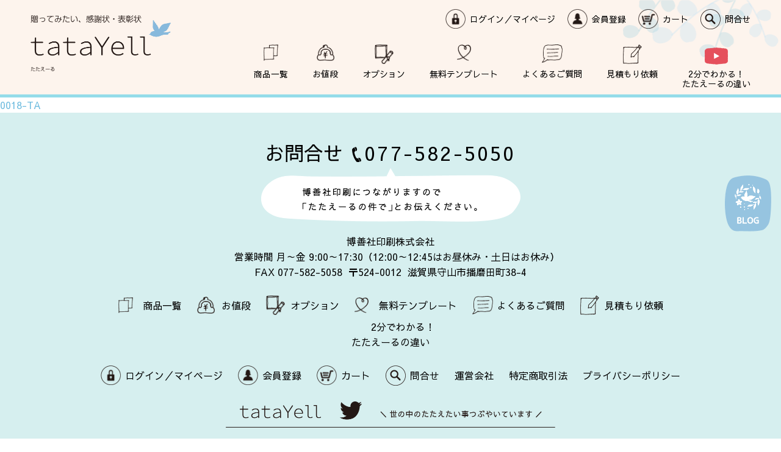

--- FILE ---
content_type: text/html; charset=UTF-8
request_url: https://tatayell.com/download/0018-ta/
body_size: 9006
content:
<!DOCTYPE HTML>
<html lang="ja">
<head>
<!-- Global site tag (gtag.js) - Google Analytics -->
<script async src="https://www.googletagmanager.com/gtag/js?id=G-PKKFKMRS5F"></script>
<script>
  window.dataLayer = window.dataLayer || [];
  function gtag(){dataLayer.push(arguments);}
  gtag('js', new Date());

  gtag('config', 'G-PKKFKMRS5F');
</script>

<!-- Google Tag Manager -->
<script>(function(w,d,s,l,i){w[l]=w[l]||[];w[l].push({'gtm.start':
new Date().getTime(),event:'gtm.js'});var f=d.getElementsByTagName(s)[0],
j=d.createElement(s),dl=l!='dataLayer'?'&l='+l:'';j.async=true;j.src=
'https://www.googletagmanager.com/gtm.js?id='+i+dl;f.parentNode.insertBefore(j,f);
})(window,document,'script','dataLayer','GTM-PFPXJSV');</script>
<!-- End Google Tag Manager --><meta charset="UTF-8">
<meta http-equiv="X-UA-Compatible" content="IE=Edge">
<meta name="format-detection" content="telephone=no">
<meta name="viewport" content="width=device-width,initial-scale=1.0,minimum-scale=1.0,maximum-scale=1.0,user-scalable=no">
<link rel="stylesheet" href="https://tatayell.com/assets/uikit/css/uikit.min.css" />
<link rel="stylesheet" href="https://tatayell.com/assets/css/import.css?ver=4.9.4" />
<title>0018-TA | 感謝状、表彰状の専門サイトたたえーる｜シンプル、かわいい、おしゃれなテンプレート</title>

		<!-- All in One SEO 4.8.1.1 - aioseo.com -->
	<meta name="robots" content="max-image-preview:large" />
	<link rel="canonical" href="https://tatayell.com/download/0018-ta/" />
	<meta name="generator" content="All in One SEO (AIOSEO) 4.8.1.1" />
		<meta property="og:locale" content="ja_JP" />
		<meta property="og:site_name" content="感謝状、表彰状の専門サイトたたえーる｜シンプル、かわいい、おしゃれなテンプレート |" />
		<meta property="og:type" content="article" />
		<meta property="og:title" content="0018-TA | 感謝状、表彰状の専門サイトたたえーる｜シンプル、かわいい、おしゃれなテンプレート" />
		<meta property="og:url" content="https://tatayell.com/download/0018-ta/" />
		<meta property="article:published_time" content="2020-09-09T07:50:20+00:00" />
		<meta property="article:modified_time" content="2020-09-09T07:50:20+00:00" />
		<meta name="twitter:card" content="summary" />
		<meta name="twitter:title" content="0018-TA | 感謝状、表彰状の専門サイトたたえーる｜シンプル、かわいい、おしゃれなテンプレート" />
		<script type="application/ld+json" class="aioseo-schema">
			{"@context":"https:\/\/schema.org","@graph":[{"@type":"BreadcrumbList","@id":"https:\/\/tatayell.com\/download\/0018-ta\/#breadcrumblist","itemListElement":[{"@type":"ListItem","@id":"https:\/\/tatayell.com\/#listItem","position":1,"name":"\u5bb6","item":"https:\/\/tatayell.com\/","nextItem":{"@type":"ListItem","@id":"https:\/\/tatayell.com\/download\/0018-ta\/#listItem","name":"0018-TA"}},{"@type":"ListItem","@id":"https:\/\/tatayell.com\/download\/0018-ta\/#listItem","position":2,"name":"0018-TA","previousItem":{"@type":"ListItem","@id":"https:\/\/tatayell.com\/#listItem","name":"\u5bb6"}}]},{"@type":"ItemPage","@id":"https:\/\/tatayell.com\/download\/0018-ta\/#itempage","url":"https:\/\/tatayell.com\/download\/0018-ta\/","name":"0018-TA | \u611f\u8b1d\u72b6\u3001\u8868\u5f70\u72b6\u306e\u5c02\u9580\u30b5\u30a4\u30c8\u305f\u305f\u3048\u30fc\u308b\uff5c\u30b7\u30f3\u30d7\u30eb\u3001\u304b\u308f\u3044\u3044\u3001\u304a\u3057\u3083\u308c\u306a\u30c6\u30f3\u30d7\u30ec\u30fc\u30c8","inLanguage":"ja","isPartOf":{"@id":"https:\/\/tatayell.com\/#website"},"breadcrumb":{"@id":"https:\/\/tatayell.com\/download\/0018-ta\/#breadcrumblist"},"author":{"@id":"https:\/\/tatayell.com\/author\/tatayell\/#author"},"creator":{"@id":"https:\/\/tatayell.com\/author\/tatayell\/#author"},"datePublished":"2020-09-09T16:50:20+09:00","dateModified":"2020-09-09T16:50:20+09:00"},{"@type":"Organization","@id":"https:\/\/tatayell.com\/#organization","name":"\u611f\u8b1d\u72b6\u3001\u8868\u5f70\u72b6\u306e\u5c02\u9580\u30b5\u30a4\u30c8\u305f\u305f\u3048\u30fc\u308b\uff5c\u30b7\u30f3\u30d7\u30eb\u3001\u304b\u308f\u3044\u3044\u3001\u304a\u3057\u3083\u308c\u306a\u30c6\u30f3\u30d7\u30ec\u30fc\u30c8","url":"https:\/\/tatayell.com\/"},{"@type":"Person","@id":"https:\/\/tatayell.com\/author\/tatayell\/#author","url":"https:\/\/tatayell.com\/author\/tatayell\/","name":"tatayell","image":{"@type":"ImageObject","@id":"https:\/\/tatayell.com\/download\/0018-ta\/#authorImage","url":"https:\/\/secure.gravatar.com\/avatar\/86360fc3ae6a2b25e0ffd39b849bf032?s=96&d=mm&r=g","width":96,"height":96,"caption":"tatayell"}},{"@type":"WebSite","@id":"https:\/\/tatayell.com\/#website","url":"https:\/\/tatayell.com\/","name":"\u611f\u8b1d\u72b6\u3001\u8868\u5f70\u72b6\u306e\u5c02\u9580\u30b5\u30a4\u30c8\u305f\u305f\u3048\u30fc\u308b\uff5c\u30b7\u30f3\u30d7\u30eb\u3001\u304b\u308f\u3044\u3044\u3001\u304a\u3057\u3083\u308c\u306a\u30c6\u30f3\u30d7\u30ec\u30fc\u30c8","inLanguage":"ja","publisher":{"@id":"https:\/\/tatayell.com\/#organization"}}]}
		</script>
		<!-- All in One SEO -->

<link rel='dns-prefetch' href='//www.google.com' />
<link rel="alternate" type="application/rss+xml" title="感謝状、表彰状の専門サイトたたえーる｜シンプル、かわいい、おしゃれなテンプレート &raquo; 0018-TA のコメントのフィード" href="https://tatayell.com/download/0018-ta/feed/" />
<script type="text/javascript">
window._wpemojiSettings = {"baseUrl":"https:\/\/s.w.org\/images\/core\/emoji\/14.0.0\/72x72\/","ext":".png","svgUrl":"https:\/\/s.w.org\/images\/core\/emoji\/14.0.0\/svg\/","svgExt":".svg","source":{"concatemoji":"https:\/\/tatayell.com\/wp-includes\/js\/wp-emoji-release.min.js?ver=6.1.9"}};
/*! This file is auto-generated */
!function(e,a,t){var n,r,o,i=a.createElement("canvas"),p=i.getContext&&i.getContext("2d");function s(e,t){var a=String.fromCharCode,e=(p.clearRect(0,0,i.width,i.height),p.fillText(a.apply(this,e),0,0),i.toDataURL());return p.clearRect(0,0,i.width,i.height),p.fillText(a.apply(this,t),0,0),e===i.toDataURL()}function c(e){var t=a.createElement("script");t.src=e,t.defer=t.type="text/javascript",a.getElementsByTagName("head")[0].appendChild(t)}for(o=Array("flag","emoji"),t.supports={everything:!0,everythingExceptFlag:!0},r=0;r<o.length;r++)t.supports[o[r]]=function(e){if(p&&p.fillText)switch(p.textBaseline="top",p.font="600 32px Arial",e){case"flag":return s([127987,65039,8205,9895,65039],[127987,65039,8203,9895,65039])?!1:!s([55356,56826,55356,56819],[55356,56826,8203,55356,56819])&&!s([55356,57332,56128,56423,56128,56418,56128,56421,56128,56430,56128,56423,56128,56447],[55356,57332,8203,56128,56423,8203,56128,56418,8203,56128,56421,8203,56128,56430,8203,56128,56423,8203,56128,56447]);case"emoji":return!s([129777,127995,8205,129778,127999],[129777,127995,8203,129778,127999])}return!1}(o[r]),t.supports.everything=t.supports.everything&&t.supports[o[r]],"flag"!==o[r]&&(t.supports.everythingExceptFlag=t.supports.everythingExceptFlag&&t.supports[o[r]]);t.supports.everythingExceptFlag=t.supports.everythingExceptFlag&&!t.supports.flag,t.DOMReady=!1,t.readyCallback=function(){t.DOMReady=!0},t.supports.everything||(n=function(){t.readyCallback()},a.addEventListener?(a.addEventListener("DOMContentLoaded",n,!1),e.addEventListener("load",n,!1)):(e.attachEvent("onload",n),a.attachEvent("onreadystatechange",function(){"complete"===a.readyState&&t.readyCallback()})),(e=t.source||{}).concatemoji?c(e.concatemoji):e.wpemoji&&e.twemoji&&(c(e.twemoji),c(e.wpemoji)))}(window,document,window._wpemojiSettings);
</script>
<style type="text/css">
img.wp-smiley,
img.emoji {
	display: inline !important;
	border: none !important;
	box-shadow: none !important;
	height: 1em !important;
	width: 1em !important;
	margin: 0 0.07em !important;
	vertical-align: -0.1em !important;
	background: none !important;
	padding: 0 !important;
}
</style>
	<link rel='stylesheet' id='wp-block-library-css' href='https://tatayell.com/wp-includes/css/dist/block-library/style.min.css?ver=6.1.9' type='text/css' media='all' />
<link rel='stylesheet' id='classic-theme-styles-css' href='https://tatayell.com/wp-includes/css/classic-themes.min.css?ver=1' type='text/css' media='all' />
<style id='global-styles-inline-css' type='text/css'>
body{--wp--preset--color--black: #000000;--wp--preset--color--cyan-bluish-gray: #abb8c3;--wp--preset--color--white: #ffffff;--wp--preset--color--pale-pink: #f78da7;--wp--preset--color--vivid-red: #cf2e2e;--wp--preset--color--luminous-vivid-orange: #ff6900;--wp--preset--color--luminous-vivid-amber: #fcb900;--wp--preset--color--light-green-cyan: #7bdcb5;--wp--preset--color--vivid-green-cyan: #00d084;--wp--preset--color--pale-cyan-blue: #8ed1fc;--wp--preset--color--vivid-cyan-blue: #0693e3;--wp--preset--color--vivid-purple: #9b51e0;--wp--preset--gradient--vivid-cyan-blue-to-vivid-purple: linear-gradient(135deg,rgba(6,147,227,1) 0%,rgb(155,81,224) 100%);--wp--preset--gradient--light-green-cyan-to-vivid-green-cyan: linear-gradient(135deg,rgb(122,220,180) 0%,rgb(0,208,130) 100%);--wp--preset--gradient--luminous-vivid-amber-to-luminous-vivid-orange: linear-gradient(135deg,rgba(252,185,0,1) 0%,rgba(255,105,0,1) 100%);--wp--preset--gradient--luminous-vivid-orange-to-vivid-red: linear-gradient(135deg,rgba(255,105,0,1) 0%,rgb(207,46,46) 100%);--wp--preset--gradient--very-light-gray-to-cyan-bluish-gray: linear-gradient(135deg,rgb(238,238,238) 0%,rgb(169,184,195) 100%);--wp--preset--gradient--cool-to-warm-spectrum: linear-gradient(135deg,rgb(74,234,220) 0%,rgb(151,120,209) 20%,rgb(207,42,186) 40%,rgb(238,44,130) 60%,rgb(251,105,98) 80%,rgb(254,248,76) 100%);--wp--preset--gradient--blush-light-purple: linear-gradient(135deg,rgb(255,206,236) 0%,rgb(152,150,240) 100%);--wp--preset--gradient--blush-bordeaux: linear-gradient(135deg,rgb(254,205,165) 0%,rgb(254,45,45) 50%,rgb(107,0,62) 100%);--wp--preset--gradient--luminous-dusk: linear-gradient(135deg,rgb(255,203,112) 0%,rgb(199,81,192) 50%,rgb(65,88,208) 100%);--wp--preset--gradient--pale-ocean: linear-gradient(135deg,rgb(255,245,203) 0%,rgb(182,227,212) 50%,rgb(51,167,181) 100%);--wp--preset--gradient--electric-grass: linear-gradient(135deg,rgb(202,248,128) 0%,rgb(113,206,126) 100%);--wp--preset--gradient--midnight: linear-gradient(135deg,rgb(2,3,129) 0%,rgb(40,116,252) 100%);--wp--preset--duotone--dark-grayscale: url('#wp-duotone-dark-grayscale');--wp--preset--duotone--grayscale: url('#wp-duotone-grayscale');--wp--preset--duotone--purple-yellow: url('#wp-duotone-purple-yellow');--wp--preset--duotone--blue-red: url('#wp-duotone-blue-red');--wp--preset--duotone--midnight: url('#wp-duotone-midnight');--wp--preset--duotone--magenta-yellow: url('#wp-duotone-magenta-yellow');--wp--preset--duotone--purple-green: url('#wp-duotone-purple-green');--wp--preset--duotone--blue-orange: url('#wp-duotone-blue-orange');--wp--preset--font-size--small: 13px;--wp--preset--font-size--medium: 20px;--wp--preset--font-size--large: 36px;--wp--preset--font-size--x-large: 42px;--wp--preset--spacing--20: 0.44rem;--wp--preset--spacing--30: 0.67rem;--wp--preset--spacing--40: 1rem;--wp--preset--spacing--50: 1.5rem;--wp--preset--spacing--60: 2.25rem;--wp--preset--spacing--70: 3.38rem;--wp--preset--spacing--80: 5.06rem;}:where(.is-layout-flex){gap: 0.5em;}body .is-layout-flow > .alignleft{float: left;margin-inline-start: 0;margin-inline-end: 2em;}body .is-layout-flow > .alignright{float: right;margin-inline-start: 2em;margin-inline-end: 0;}body .is-layout-flow > .aligncenter{margin-left: auto !important;margin-right: auto !important;}body .is-layout-constrained > .alignleft{float: left;margin-inline-start: 0;margin-inline-end: 2em;}body .is-layout-constrained > .alignright{float: right;margin-inline-start: 2em;margin-inline-end: 0;}body .is-layout-constrained > .aligncenter{margin-left: auto !important;margin-right: auto !important;}body .is-layout-constrained > :where(:not(.alignleft):not(.alignright):not(.alignfull)){max-width: var(--wp--style--global--content-size);margin-left: auto !important;margin-right: auto !important;}body .is-layout-constrained > .alignwide{max-width: var(--wp--style--global--wide-size);}body .is-layout-flex{display: flex;}body .is-layout-flex{flex-wrap: wrap;align-items: center;}body .is-layout-flex > *{margin: 0;}:where(.wp-block-columns.is-layout-flex){gap: 2em;}.has-black-color{color: var(--wp--preset--color--black) !important;}.has-cyan-bluish-gray-color{color: var(--wp--preset--color--cyan-bluish-gray) !important;}.has-white-color{color: var(--wp--preset--color--white) !important;}.has-pale-pink-color{color: var(--wp--preset--color--pale-pink) !important;}.has-vivid-red-color{color: var(--wp--preset--color--vivid-red) !important;}.has-luminous-vivid-orange-color{color: var(--wp--preset--color--luminous-vivid-orange) !important;}.has-luminous-vivid-amber-color{color: var(--wp--preset--color--luminous-vivid-amber) !important;}.has-light-green-cyan-color{color: var(--wp--preset--color--light-green-cyan) !important;}.has-vivid-green-cyan-color{color: var(--wp--preset--color--vivid-green-cyan) !important;}.has-pale-cyan-blue-color{color: var(--wp--preset--color--pale-cyan-blue) !important;}.has-vivid-cyan-blue-color{color: var(--wp--preset--color--vivid-cyan-blue) !important;}.has-vivid-purple-color{color: var(--wp--preset--color--vivid-purple) !important;}.has-black-background-color{background-color: var(--wp--preset--color--black) !important;}.has-cyan-bluish-gray-background-color{background-color: var(--wp--preset--color--cyan-bluish-gray) !important;}.has-white-background-color{background-color: var(--wp--preset--color--white) !important;}.has-pale-pink-background-color{background-color: var(--wp--preset--color--pale-pink) !important;}.has-vivid-red-background-color{background-color: var(--wp--preset--color--vivid-red) !important;}.has-luminous-vivid-orange-background-color{background-color: var(--wp--preset--color--luminous-vivid-orange) !important;}.has-luminous-vivid-amber-background-color{background-color: var(--wp--preset--color--luminous-vivid-amber) !important;}.has-light-green-cyan-background-color{background-color: var(--wp--preset--color--light-green-cyan) !important;}.has-vivid-green-cyan-background-color{background-color: var(--wp--preset--color--vivid-green-cyan) !important;}.has-pale-cyan-blue-background-color{background-color: var(--wp--preset--color--pale-cyan-blue) !important;}.has-vivid-cyan-blue-background-color{background-color: var(--wp--preset--color--vivid-cyan-blue) !important;}.has-vivid-purple-background-color{background-color: var(--wp--preset--color--vivid-purple) !important;}.has-black-border-color{border-color: var(--wp--preset--color--black) !important;}.has-cyan-bluish-gray-border-color{border-color: var(--wp--preset--color--cyan-bluish-gray) !important;}.has-white-border-color{border-color: var(--wp--preset--color--white) !important;}.has-pale-pink-border-color{border-color: var(--wp--preset--color--pale-pink) !important;}.has-vivid-red-border-color{border-color: var(--wp--preset--color--vivid-red) !important;}.has-luminous-vivid-orange-border-color{border-color: var(--wp--preset--color--luminous-vivid-orange) !important;}.has-luminous-vivid-amber-border-color{border-color: var(--wp--preset--color--luminous-vivid-amber) !important;}.has-light-green-cyan-border-color{border-color: var(--wp--preset--color--light-green-cyan) !important;}.has-vivid-green-cyan-border-color{border-color: var(--wp--preset--color--vivid-green-cyan) !important;}.has-pale-cyan-blue-border-color{border-color: var(--wp--preset--color--pale-cyan-blue) !important;}.has-vivid-cyan-blue-border-color{border-color: var(--wp--preset--color--vivid-cyan-blue) !important;}.has-vivid-purple-border-color{border-color: var(--wp--preset--color--vivid-purple) !important;}.has-vivid-cyan-blue-to-vivid-purple-gradient-background{background: var(--wp--preset--gradient--vivid-cyan-blue-to-vivid-purple) !important;}.has-light-green-cyan-to-vivid-green-cyan-gradient-background{background: var(--wp--preset--gradient--light-green-cyan-to-vivid-green-cyan) !important;}.has-luminous-vivid-amber-to-luminous-vivid-orange-gradient-background{background: var(--wp--preset--gradient--luminous-vivid-amber-to-luminous-vivid-orange) !important;}.has-luminous-vivid-orange-to-vivid-red-gradient-background{background: var(--wp--preset--gradient--luminous-vivid-orange-to-vivid-red) !important;}.has-very-light-gray-to-cyan-bluish-gray-gradient-background{background: var(--wp--preset--gradient--very-light-gray-to-cyan-bluish-gray) !important;}.has-cool-to-warm-spectrum-gradient-background{background: var(--wp--preset--gradient--cool-to-warm-spectrum) !important;}.has-blush-light-purple-gradient-background{background: var(--wp--preset--gradient--blush-light-purple) !important;}.has-blush-bordeaux-gradient-background{background: var(--wp--preset--gradient--blush-bordeaux) !important;}.has-luminous-dusk-gradient-background{background: var(--wp--preset--gradient--luminous-dusk) !important;}.has-pale-ocean-gradient-background{background: var(--wp--preset--gradient--pale-ocean) !important;}.has-electric-grass-gradient-background{background: var(--wp--preset--gradient--electric-grass) !important;}.has-midnight-gradient-background{background: var(--wp--preset--gradient--midnight) !important;}.has-small-font-size{font-size: var(--wp--preset--font-size--small) !important;}.has-medium-font-size{font-size: var(--wp--preset--font-size--medium) !important;}.has-large-font-size{font-size: var(--wp--preset--font-size--large) !important;}.has-x-large-font-size{font-size: var(--wp--preset--font-size--x-large) !important;}
.wp-block-navigation a:where(:not(.wp-element-button)){color: inherit;}
:where(.wp-block-columns.is-layout-flex){gap: 2em;}
.wp-block-pullquote{font-size: 1.5em;line-height: 1.6;}
</style>
<link rel='stylesheet' id='contact-form-7-css' href='https://tatayell.com/wp-content/plugins/contact-form-7/includes/css/styles.css?ver=5.4.2' type='text/css' media='all' />
<link rel='stylesheet' id='cf7msm_styles-css' href='https://tatayell.com/wp-content/plugins/contact-form-7-multi-step-module/resources/cf7msm.css?ver=4.4.2' type='text/css' media='all' />
<link rel='stylesheet' id='wp-pagenavi-css' href='https://tatayell.com/wp-content/plugins/wp-pagenavi/pagenavi-css.css?ver=2.70' type='text/css' media='all' />
            <style type="text/css">
                .scrollup-button {
                    display: none;
                    position: fixed;
                    z-index: 1000;
                    padding: 8px;
                    cursor: pointer;
                    bottom: 10px;
                    right: 10px;
                    background-color: #810f00;
                    border-radius: 32px;
                    -webkit-animation: display 0.5s;
                    animation: display 0.5s;
                }

                .scrollup-button .scrollup-svg-icon {
                    display: block;
                    overflow: hidden;
                    fill: #ffffff;
                }

                .scrollup-button:hover {
                    background-color: #494949;
                }

                .scrollup-button:hover .scrollup-svg-icon {
                    fill: #ffffff;
                }
            </style>
			<!--n2css--><!--n2js--><script type='text/javascript' src='https://tatayell.com/wp-includes/js/jquery/jquery.min.js?ver=3.6.1' id='jquery-core-js'></script>
<script type='text/javascript' src='https://tatayell.com/wp-includes/js/jquery/jquery-migrate.min.js?ver=3.3.2' id='jquery-migrate-js'></script>
<script type='text/javascript' src='https://tatayell.com/assets/js/base.js?ver=6.1.9' id='base-js'></script>
<script type='text/javascript' src='https://tatayell.com/assets/uikit/js/uikit.min.js?ver=6.1.9' id='uikit-js'></script>
<script type='text/javascript' src='https://tatayell.com/assets/uikit/js/uikit-icons.min.js?ver=6.1.9' id='ukgrid-js'></script>
<script type='text/javascript' src='https://tatayell.com/assets/js/intersection-observer.js?ver=6.1.9' id='intersection-observer-js'></script>
<script type='text/javascript' src='https://tatayell.com/assets/js/footerFixed.js?ver=6.1.9' id='footerFixed-js'></script>
<link rel="https://api.w.org/" href="https://tatayell.com/wp-json/" /><link rel="alternate" type="application/json" href="https://tatayell.com/wp-json/wp/v2/media/144" /><link rel="EditURI" type="application/rsd+xml" title="RSD" href="https://tatayell.com/xmlrpc.php?rsd" />
<link rel="wlwmanifest" type="application/wlwmanifest+xml" href="https://tatayell.com/wp-includes/wlwmanifest.xml" />
<meta name="generator" content="WordPress 6.1.9" />
<link rel='shortlink' href='https://tatayell.com/?p=144' />
<link rel="alternate" type="application/json+oembed" href="https://tatayell.com/wp-json/oembed/1.0/embed?url=https%3A%2F%2Ftatayell.com%2Fdownload%2F0018-ta%2F" />
<link rel="alternate" type="text/xml+oembed" href="https://tatayell.com/wp-json/oembed/1.0/embed?url=https%3A%2F%2Ftatayell.com%2Fdownload%2F0018-ta%2F&#038;format=xml" />
<link rel="Shortcut Icon" type="image/x-icon" href="https://tatayell.com/wp-content/uploads/2020/12/tatayell_favicon.ico" />
<style type="text/css">.recentcomments a{display:inline !important;padding:0 !important;margin:0 !important;}</style><!-- Global site tag (gtag.js) - Google Ads: 591989386 --> <script async src="https://www.googletagmanager.com/gtag/js?id=AW-591989386"></script> <script> window.dataLayer = window.dataLayer || []; function gtag(){dataLayer.push(arguments);} gtag('js', new Date()); gtag('config', 'AW-591989386'); </script>
</head>
<body id="download" class="attachment attachment-template-default attachmentid-144 attachment-vnd.openxmlformats-officedocument.wordprocessingml.document 0018-ta elementor-default elementor-kit-623">
<!-- Google Tag Manager (noscript) -->
<noscript><iframe src="https://www.googletagmanager.com/ns.html?id=GTM-PFPXJSV"
height="0" width="0" style="display:none;visibility:hidden"></iframe></noscript>
<!-- End Google Tag Manager (noscript) -->
<div class="wrapper">
<div class="header" uk-sticky="media: 640">
  <header class="header_inner">
    <h1 class="head_logo"><a href="https://tatayell.com"><img src="https://tatayell.com/assets/images/logo.png" alt="感謝状、表彰状の専門サイトたたえーる｜シンプル、かわいい、おしゃれなテンプレート" width="230" height="92"/></a></h1>
    <div class="hd_navi uk-visible@s">
      <nav>
        <ul>
          <li class="hd_menu01"><a href="https://tatayell.easy-myshop.jp/c-member-login">ログイン／マイページ</a></li>
<li class="hd_menu02"><a href="https://tatayell.easy-myshop.jp/c-member">会員登録</a></li>
<li class="hd_menu03"><a href="https://tatayell.easy-myshop.jp/c-cart">カート</a></li>
<li class="hd_menu04"><a href="javascript:void(0);" onclick="window.open('https://tatayell.easy-myshop.jp/c-contact','ems_sub','width=730,height=620,scrollbars=1,resizable=yes');">問合せ</a></li>        </ul>
      </nav>
    </div>
    <div class="globalnav uk-visible@s">
      <nav>
        <ul class="pc_nav">
          <li class="menu01"><a href="https://tatayell.easy-myshop.jp">商品一覧</a></li>
<li class="menu02"><a href="https://tatayell.com/price/">お値段</a></li>
<li class="menu03"><a href="https://tatayell.com/option/">オプション</a></li>
<li class="menu04"><a href="https://tatayell.com/pre-template/">無料テンプレート</a></li>
<li class="menu05"><a href="https://tatayell.com/faq/">よくあるご質問</a></li>
<li class="menu06"><a href="https://tatayell.com/estimate/">見積もり依頼</a></li>
<li class="menu07"><a href="https://youtu.be/enxrWE60Yuw" target="_blank" rel="noopener noreferrer">2分でわかる！<br>
たたえーるの違い</a></li>        </ul>
      </nav>
    </div>
    <ul class="sp_nav uk-hidden@s">
      <li class="btn_sp">
        <button class="uk-button menu-trigger" type="button"><span></span><span></span><span></span></button>
        <div uk-dropdown="mode: click; pos: bottom-justify; boundary: .header; boundary-align: true">
          <ul class="uk-nav uk-dropdown-nav">
            <li class="menu01"><a href="https://tatayell.easy-myshop.jp">商品一覧</a></li>
<li class="menu02"><a href="https://tatayell.com/price/">お値段</a></li>
<li class="menu03"><a href="https://tatayell.com/option/">オプション</a></li>
<li class="menu04"><a href="https://tatayell.com/pre-template/">無料テンプレート</a></li>
<li class="menu05"><a href="https://tatayell.com/faq/">よくあるご質問</a></li>
<li class="menu06"><a href="https://tatayell.com/estimate/">見積もり依頼</a></li>
<li class="menu07"><a href="https://youtu.be/enxrWE60Yuw" target="_blank" rel="noopener noreferrer">2分でわかる！<br>
たたえーるの違い</a></li>						<li><a href="/blog/">BLOG</a></li>
            <li class="hd_menu01"><a href="https://tatayell.easy-myshop.jp/c-member-login">ログイン／マイページ</a></li>
<li class="hd_menu02"><a href="https://tatayell.easy-myshop.jp/c-member">会員登録</a></li>
<li class="hd_menu03"><a href="https://tatayell.easy-myshop.jp/c-cart">カート</a></li>
<li class="hd_menu04"><a href="javascript:void(0);" onclick="window.open('https://tatayell.easy-myshop.jp/c-contact','ems_sub','width=730,height=620,scrollbars=1,resizable=yes');">問合せ</a></li>            <li><a href="javascript:void(0);" onclick="window.open('https://tatayell.easy-myshop.jp/c-law','ems_sub','width=730,height=640,scrollbars=1,resizable=yes');" >運営会社</a></li>
            <li><a href="javascript:void(0);" onclick="window.open('https://tatayell.easy-myshop.jp/c-law','ems_sub','width=730,height=640,scrollbars=1,resizable=yes');" >特定商取引法</a></li>
            <li><a href="javascript:void(0);" onclick="window.open('https://tatayell.easy-myshop.jp/c-policy','ems_sub','width=730,height=640,scrollbars=1,resizable=yes');" >プライバシーポリシー</a></li>
          </ul>
        </div>
      </li>
    </ul>
  </header>
</div>
<div class="bnr_blog"><a href="/blog/"><img src="/assets/images/bnr-blog.png" width="76" height="92" alt="BLOG"/></a></div>
<section class="main">
		<p class="attachment"><a href='https://tatayell.com/wp-content/uploads/2020/09/0018-TA.docx'>0018-TA</a></p>
	</section>
<footer id="footer" class="footer">
  <div class="footer_inner uk-container">
    <p class="tel_info">お問合せ<span><a href="telno:0775825050">077-582-5050</a></span></p>
    <p><img src="https://tatayell.com/assets/images/footer-balloon.png" width="425" height="88" alt="「たたえーるの件で」とお伝えください。"/></p>
    <div class="mb30">
      <p>博善社印刷株式会社<br>
      営業時間 月～金 9:00～17:30（12:00～12:45はお昼休み・土日はお休み）<br class="uk-hidden@s"><!--
--><br>FAX 077-582-5058  〒524-0012  滋賀県守山市播磨田町38-4</p>
    </div>
    <div class="ft_navi">
      <ul class="navi01">
        <li class="menu01"><a href="https://tatayell.easy-myshop.jp">商品一覧</a></li>
<li class="menu02"><a href="https://tatayell.com/price/">お値段</a></li>
<li class="menu03"><a href="https://tatayell.com/option/">オプション</a></li>
<li class="menu04"><a href="https://tatayell.com/pre-template/">無料テンプレート</a></li>
<li class="menu05"><a href="https://tatayell.com/faq/">よくあるご質問</a></li>
<li class="menu06"><a href="https://tatayell.com/estimate/">見積もり依頼</a></li>
<li class="menu07"><a href="https://youtu.be/enxrWE60Yuw" target="_blank" rel="noopener noreferrer">2分でわかる！<br>
たたえーるの違い</a></li>      </ul>
      <ul class="navi02">
        <li class="hd_menu01"><a href="https://tatayell.easy-myshop.jp/c-member-login">ログイン／マイページ</a></li>
<li class="hd_menu02"><a href="https://tatayell.easy-myshop.jp/c-member">会員登録</a></li>
<li class="hd_menu03"><a href="https://tatayell.easy-myshop.jp/c-cart">カート</a></li>
<li class="hd_menu04"><a href="javascript:void(0);" onclick="window.open('https://tatayell.easy-myshop.jp/c-contact','ems_sub','width=730,height=620,scrollbars=1,resizable=yes');">問合せ</a></li>        <li><a href="javascript:void(0);" onclick="window.open('https://tatayell.easy-myshop.jp/c-law','ems_sub','width=730,height=640,scrollbars=1,resizable=yes');" >運営会社</a></li>
        <li><a href="javascript:void(0);" onclick="window.open('https://tatayell.easy-myshop.jp/c-law','ems_sub','width=730,height=640,scrollbars=1,resizable=yes');" >特定商取引法</a></li>
        <li><a href="javascript:void(0);" onclick="window.open('https://tatayell.easy-myshop.jp/c-policy','ems_sub','width=730,height=640,scrollbars=1,resizable=yes');" >プライバシーポリシー</a></li>
      </ul>
    </div>
    <p class="bnr_twtr"><a href="https://twitter.com/ADRzc3wxZ5cmsuo" target="_blank">世の中のたたえたい事つぶやいています</a></p>
    <p class="copyright">©hakuzensha　2020</p>
    <div class="sns_navi">
      <ul>
        <li class="icon_fb"><a href="https://www.facebook.com/hakuzensha/" target="_blank">Facebook</a></li>
        <li class="icon_ista"><a href="https://www.instagram.com/hakuzensha/" target="_blank">Instagram</a></li>
				<li class="icon_youtube"><a href="https://www.youtube.com/channel/UCFZAD8NLEsKm9TDdYGceE3g" target="_blank">Youtube</a></li>
      </ul>
    </div>
  </div>
</footer>
</div>
            <span id="scrollup-master" class="scrollup-button" title="Scroll Back to Top"
                  data-distance="300"
            >
			                <svg xmlns="http://www.w3.org/2000/svg" class="scrollup-svg-icon" width="32" height="32"
                     viewBox="0 0 18 28"><path
                            d="M16.8 18.5c0 0.1-0.1 0.3-0.2 0.4l-0.8 0.8c-0.1 0.1-0.2 0.2-0.4 0.2-0.1 0-0.3-0.1-0.4-0.2l-6.1-6.1-6.1 6.1c-0.1 0.1-0.2 0.2-0.4 0.2s-0.3-0.1-0.4-0.2l-0.8-0.8c-0.1-0.1-0.2-0.2-0.2-0.4s0.1-0.3 0.2-0.4l7.3-7.3c0.1-0.1 0.2-0.2 0.4-0.2s0.3 0.1 0.4 0.2l7.3 7.3c0.1 0.1 0.2 0.2 0.2 0.4z"></path></svg>
			            </span>
			<script>
document.addEventListener( 'wpcf7mailsent', function( event ) {
  location = '/contact/thanks/';
}, false );
</script><script type='text/javascript' src='https://tatayell.com/wp-includes/js/imagesloaded.min.js?ver=4.1.4' id='imagesloaded-js'></script>
<script type='text/javascript' src='https://tatayell.com/wp-includes/js/masonry.min.js?ver=4.2.2' id='masonry-js'></script>
<script type='text/javascript' src='https://tatayell.com/wp-includes/js/dist/vendor/regenerator-runtime.min.js?ver=0.13.9' id='regenerator-runtime-js'></script>
<script type='text/javascript' src='https://tatayell.com/wp-includes/js/dist/vendor/wp-polyfill.min.js?ver=3.15.0' id='wp-polyfill-js'></script>
<script type='text/javascript' id='contact-form-7-js-extra'>
/* <![CDATA[ */
var wpcf7 = {"api":{"root":"https:\/\/tatayell.com\/wp-json\/","namespace":"contact-form-7\/v1"}};
/* ]]> */
</script>
<script type='text/javascript' src='https://tatayell.com/wp-content/plugins/contact-form-7/includes/js/index.js?ver=5.4.2' id='contact-form-7-js'></script>
<script type='text/javascript' id='cf7msm-js-extra'>
/* <![CDATA[ */
var cf7msm_posted_data = [];
/* ]]> */
</script>
<script type='text/javascript' src='https://tatayell.com/wp-content/plugins/contact-form-7-multi-step-module/resources/cf7msm.min.js?ver=4.4.2' id='cf7msm-js'></script>
<script type='text/javascript' id='page-scroll-to-id-plugin-script-js-extra'>
/* <![CDATA[ */
var mPS2id_params = {"instances":{"mPS2id_instance_0":{"selector":"a[href*='#']:not([href='#'])","autoSelectorMenuLinks":"true","excludeSelector":"a[href^='#tab-'], a[href^='#tabs-'], a[data-toggle]:not([data-toggle='tooltip']), a[data-slide], a[data-vc-tabs], a[data-vc-accordion], a.screen-reader-text.skip-link","scrollSpeed":800,"autoScrollSpeed":"true","scrollEasing":"easeInOutQuint","scrollingEasing":"easeOutQuint","forceScrollEasing":"false","pageEndSmoothScroll":"true","stopScrollOnUserAction":"false","autoCorrectScroll":"false","autoCorrectScrollExtend":"false","layout":"vertical","offset":"180","dummyOffset":"false","highlightSelector":"","clickedClass":"mPS2id-clicked","targetClass":"mPS2id-target","highlightClass":"mPS2id-highlight","forceSingleHighlight":"false","keepHighlightUntilNext":"false","highlightByNextTarget":"false","appendHash":"false","scrollToHash":"true","scrollToHashForAll":"true","scrollToHashDelay":0,"scrollToHashUseElementData":"true","scrollToHashRemoveUrlHash":"false","disablePluginBelow":0,"adminDisplayWidgetsId":"true","adminTinyMCEbuttons":"true","unbindUnrelatedClickEvents":"false","unbindUnrelatedClickEventsSelector":"","normalizeAnchorPointTargets":"false","encodeLinks":"false"}},"total_instances":"1","shortcode_class":"_ps2id"};
/* ]]> */
</script>
<script type='text/javascript' src='https://tatayell.com/wp-content/plugins/page-scroll-to-id/js/page-scroll-to-id.min.js?ver=1.7.9' id='page-scroll-to-id-plugin-script-js'></script>
<script type='text/javascript' src='https://www.google.com/recaptcha/api.js?render=6LfIKh8rAAAAAEIeieESSg6qUSN8AAmWFB4LvUoL&#038;ver=3.0' id='google-recaptcha-js'></script>
<script type='text/javascript' id='wpcf7-recaptcha-js-extra'>
/* <![CDATA[ */
var wpcf7_recaptcha = {"sitekey":"6LfIKh8rAAAAAEIeieESSg6qUSN8AAmWFB4LvUoL","actions":{"homepage":"homepage","contactform":"contactform"}};
/* ]]> */
</script>
<script type='text/javascript' src='https://tatayell.com/wp-content/plugins/contact-form-7/modules/recaptcha/index.js?ver=5.4.2' id='wpcf7-recaptcha-js'></script>
<script type='text/javascript' src='https://yubinbango.github.io/yubinbango/yubinbango.js' id='yubinbango-js'></script>
            <script type='text/javascript'>
				!function(){"use strict";function o(){document.body.scrollTop>c||document.documentElement.scrollTop>c?n.style.display="block":n.style.display="none"}function t(o,e){if(!(0>=e)){var n=0-o.scrollTop,c=n/e*10;setTimeout(function(){o.scrollTop=o.scrollTop+c,0!==o.scrollTop&&t(o,e-10)},10)}}var e,n=document.querySelector("#scrollup-master");if(n){var c=parseInt(n.getAttribute("data-distance"));document.addEventListener("DOMContentLoaded",function(){window.addEventListener("scroll",function(){o()})}),n.addEventListener("click",function(){document.body.scrollTop?e=document.body:document.documentElement.scrollTop&&(e=document.documentElement),t(e,300)})}}();
            </script>
            </body>
</html>

--- FILE ---
content_type: text/html; charset=utf-8
request_url: https://www.google.com/recaptcha/api2/anchor?ar=1&k=6LfIKh8rAAAAAEIeieESSg6qUSN8AAmWFB4LvUoL&co=aHR0cHM6Ly90YXRheWVsbC5jb206NDQz&hl=en&v=cLm1zuaUXPLFw7nzKiQTH1dX&size=invisible&anchor-ms=20000&execute-ms=15000&cb=oy5mxo954tct
body_size: 45027
content:
<!DOCTYPE HTML><html dir="ltr" lang="en"><head><meta http-equiv="Content-Type" content="text/html; charset=UTF-8">
<meta http-equiv="X-UA-Compatible" content="IE=edge">
<title>reCAPTCHA</title>
<style type="text/css">
/* cyrillic-ext */
@font-face {
  font-family: 'Roboto';
  font-style: normal;
  font-weight: 400;
  src: url(//fonts.gstatic.com/s/roboto/v18/KFOmCnqEu92Fr1Mu72xKKTU1Kvnz.woff2) format('woff2');
  unicode-range: U+0460-052F, U+1C80-1C8A, U+20B4, U+2DE0-2DFF, U+A640-A69F, U+FE2E-FE2F;
}
/* cyrillic */
@font-face {
  font-family: 'Roboto';
  font-style: normal;
  font-weight: 400;
  src: url(//fonts.gstatic.com/s/roboto/v18/KFOmCnqEu92Fr1Mu5mxKKTU1Kvnz.woff2) format('woff2');
  unicode-range: U+0301, U+0400-045F, U+0490-0491, U+04B0-04B1, U+2116;
}
/* greek-ext */
@font-face {
  font-family: 'Roboto';
  font-style: normal;
  font-weight: 400;
  src: url(//fonts.gstatic.com/s/roboto/v18/KFOmCnqEu92Fr1Mu7mxKKTU1Kvnz.woff2) format('woff2');
  unicode-range: U+1F00-1FFF;
}
/* greek */
@font-face {
  font-family: 'Roboto';
  font-style: normal;
  font-weight: 400;
  src: url(//fonts.gstatic.com/s/roboto/v18/KFOmCnqEu92Fr1Mu4WxKKTU1Kvnz.woff2) format('woff2');
  unicode-range: U+0370-0377, U+037A-037F, U+0384-038A, U+038C, U+038E-03A1, U+03A3-03FF;
}
/* vietnamese */
@font-face {
  font-family: 'Roboto';
  font-style: normal;
  font-weight: 400;
  src: url(//fonts.gstatic.com/s/roboto/v18/KFOmCnqEu92Fr1Mu7WxKKTU1Kvnz.woff2) format('woff2');
  unicode-range: U+0102-0103, U+0110-0111, U+0128-0129, U+0168-0169, U+01A0-01A1, U+01AF-01B0, U+0300-0301, U+0303-0304, U+0308-0309, U+0323, U+0329, U+1EA0-1EF9, U+20AB;
}
/* latin-ext */
@font-face {
  font-family: 'Roboto';
  font-style: normal;
  font-weight: 400;
  src: url(//fonts.gstatic.com/s/roboto/v18/KFOmCnqEu92Fr1Mu7GxKKTU1Kvnz.woff2) format('woff2');
  unicode-range: U+0100-02BA, U+02BD-02C5, U+02C7-02CC, U+02CE-02D7, U+02DD-02FF, U+0304, U+0308, U+0329, U+1D00-1DBF, U+1E00-1E9F, U+1EF2-1EFF, U+2020, U+20A0-20AB, U+20AD-20C0, U+2113, U+2C60-2C7F, U+A720-A7FF;
}
/* latin */
@font-face {
  font-family: 'Roboto';
  font-style: normal;
  font-weight: 400;
  src: url(//fonts.gstatic.com/s/roboto/v18/KFOmCnqEu92Fr1Mu4mxKKTU1Kg.woff2) format('woff2');
  unicode-range: U+0000-00FF, U+0131, U+0152-0153, U+02BB-02BC, U+02C6, U+02DA, U+02DC, U+0304, U+0308, U+0329, U+2000-206F, U+20AC, U+2122, U+2191, U+2193, U+2212, U+2215, U+FEFF, U+FFFD;
}
/* cyrillic-ext */
@font-face {
  font-family: 'Roboto';
  font-style: normal;
  font-weight: 500;
  src: url(//fonts.gstatic.com/s/roboto/v18/KFOlCnqEu92Fr1MmEU9fCRc4AMP6lbBP.woff2) format('woff2');
  unicode-range: U+0460-052F, U+1C80-1C8A, U+20B4, U+2DE0-2DFF, U+A640-A69F, U+FE2E-FE2F;
}
/* cyrillic */
@font-face {
  font-family: 'Roboto';
  font-style: normal;
  font-weight: 500;
  src: url(//fonts.gstatic.com/s/roboto/v18/KFOlCnqEu92Fr1MmEU9fABc4AMP6lbBP.woff2) format('woff2');
  unicode-range: U+0301, U+0400-045F, U+0490-0491, U+04B0-04B1, U+2116;
}
/* greek-ext */
@font-face {
  font-family: 'Roboto';
  font-style: normal;
  font-weight: 500;
  src: url(//fonts.gstatic.com/s/roboto/v18/KFOlCnqEu92Fr1MmEU9fCBc4AMP6lbBP.woff2) format('woff2');
  unicode-range: U+1F00-1FFF;
}
/* greek */
@font-face {
  font-family: 'Roboto';
  font-style: normal;
  font-weight: 500;
  src: url(//fonts.gstatic.com/s/roboto/v18/KFOlCnqEu92Fr1MmEU9fBxc4AMP6lbBP.woff2) format('woff2');
  unicode-range: U+0370-0377, U+037A-037F, U+0384-038A, U+038C, U+038E-03A1, U+03A3-03FF;
}
/* vietnamese */
@font-face {
  font-family: 'Roboto';
  font-style: normal;
  font-weight: 500;
  src: url(//fonts.gstatic.com/s/roboto/v18/KFOlCnqEu92Fr1MmEU9fCxc4AMP6lbBP.woff2) format('woff2');
  unicode-range: U+0102-0103, U+0110-0111, U+0128-0129, U+0168-0169, U+01A0-01A1, U+01AF-01B0, U+0300-0301, U+0303-0304, U+0308-0309, U+0323, U+0329, U+1EA0-1EF9, U+20AB;
}
/* latin-ext */
@font-face {
  font-family: 'Roboto';
  font-style: normal;
  font-weight: 500;
  src: url(//fonts.gstatic.com/s/roboto/v18/KFOlCnqEu92Fr1MmEU9fChc4AMP6lbBP.woff2) format('woff2');
  unicode-range: U+0100-02BA, U+02BD-02C5, U+02C7-02CC, U+02CE-02D7, U+02DD-02FF, U+0304, U+0308, U+0329, U+1D00-1DBF, U+1E00-1E9F, U+1EF2-1EFF, U+2020, U+20A0-20AB, U+20AD-20C0, U+2113, U+2C60-2C7F, U+A720-A7FF;
}
/* latin */
@font-face {
  font-family: 'Roboto';
  font-style: normal;
  font-weight: 500;
  src: url(//fonts.gstatic.com/s/roboto/v18/KFOlCnqEu92Fr1MmEU9fBBc4AMP6lQ.woff2) format('woff2');
  unicode-range: U+0000-00FF, U+0131, U+0152-0153, U+02BB-02BC, U+02C6, U+02DA, U+02DC, U+0304, U+0308, U+0329, U+2000-206F, U+20AC, U+2122, U+2191, U+2193, U+2212, U+2215, U+FEFF, U+FFFD;
}
/* cyrillic-ext */
@font-face {
  font-family: 'Roboto';
  font-style: normal;
  font-weight: 900;
  src: url(//fonts.gstatic.com/s/roboto/v18/KFOlCnqEu92Fr1MmYUtfCRc4AMP6lbBP.woff2) format('woff2');
  unicode-range: U+0460-052F, U+1C80-1C8A, U+20B4, U+2DE0-2DFF, U+A640-A69F, U+FE2E-FE2F;
}
/* cyrillic */
@font-face {
  font-family: 'Roboto';
  font-style: normal;
  font-weight: 900;
  src: url(//fonts.gstatic.com/s/roboto/v18/KFOlCnqEu92Fr1MmYUtfABc4AMP6lbBP.woff2) format('woff2');
  unicode-range: U+0301, U+0400-045F, U+0490-0491, U+04B0-04B1, U+2116;
}
/* greek-ext */
@font-face {
  font-family: 'Roboto';
  font-style: normal;
  font-weight: 900;
  src: url(//fonts.gstatic.com/s/roboto/v18/KFOlCnqEu92Fr1MmYUtfCBc4AMP6lbBP.woff2) format('woff2');
  unicode-range: U+1F00-1FFF;
}
/* greek */
@font-face {
  font-family: 'Roboto';
  font-style: normal;
  font-weight: 900;
  src: url(//fonts.gstatic.com/s/roboto/v18/KFOlCnqEu92Fr1MmYUtfBxc4AMP6lbBP.woff2) format('woff2');
  unicode-range: U+0370-0377, U+037A-037F, U+0384-038A, U+038C, U+038E-03A1, U+03A3-03FF;
}
/* vietnamese */
@font-face {
  font-family: 'Roboto';
  font-style: normal;
  font-weight: 900;
  src: url(//fonts.gstatic.com/s/roboto/v18/KFOlCnqEu92Fr1MmYUtfCxc4AMP6lbBP.woff2) format('woff2');
  unicode-range: U+0102-0103, U+0110-0111, U+0128-0129, U+0168-0169, U+01A0-01A1, U+01AF-01B0, U+0300-0301, U+0303-0304, U+0308-0309, U+0323, U+0329, U+1EA0-1EF9, U+20AB;
}
/* latin-ext */
@font-face {
  font-family: 'Roboto';
  font-style: normal;
  font-weight: 900;
  src: url(//fonts.gstatic.com/s/roboto/v18/KFOlCnqEu92Fr1MmYUtfChc4AMP6lbBP.woff2) format('woff2');
  unicode-range: U+0100-02BA, U+02BD-02C5, U+02C7-02CC, U+02CE-02D7, U+02DD-02FF, U+0304, U+0308, U+0329, U+1D00-1DBF, U+1E00-1E9F, U+1EF2-1EFF, U+2020, U+20A0-20AB, U+20AD-20C0, U+2113, U+2C60-2C7F, U+A720-A7FF;
}
/* latin */
@font-face {
  font-family: 'Roboto';
  font-style: normal;
  font-weight: 900;
  src: url(//fonts.gstatic.com/s/roboto/v18/KFOlCnqEu92Fr1MmYUtfBBc4AMP6lQ.woff2) format('woff2');
  unicode-range: U+0000-00FF, U+0131, U+0152-0153, U+02BB-02BC, U+02C6, U+02DA, U+02DC, U+0304, U+0308, U+0329, U+2000-206F, U+20AC, U+2122, U+2191, U+2193, U+2212, U+2215, U+FEFF, U+FFFD;
}

</style>
<link rel="stylesheet" type="text/css" href="https://www.gstatic.com/recaptcha/releases/cLm1zuaUXPLFw7nzKiQTH1dX/styles__ltr.css">
<script nonce="BaA5GPpnp433lMOOMOLV7Q" type="text/javascript">window['__recaptcha_api'] = 'https://www.google.com/recaptcha/api2/';</script>
<script type="text/javascript" src="https://www.gstatic.com/recaptcha/releases/cLm1zuaUXPLFw7nzKiQTH1dX/recaptcha__en.js" nonce="BaA5GPpnp433lMOOMOLV7Q">
      
    </script></head>
<body><div id="rc-anchor-alert" class="rc-anchor-alert"></div>
<input type="hidden" id="recaptcha-token" value="[base64]">
<script type="text/javascript" nonce="BaA5GPpnp433lMOOMOLV7Q">
      recaptcha.anchor.Main.init("[\x22ainput\x22,[\x22bgdata\x22,\x22\x22,\[base64]/[base64]/UC5qKyJ+IjoiRToiKStELm1lc3NhZ2UrIjoiK0Quc3RhY2spLnNsaWNlKDAsMjA0OCl9LGx0PWZ1bmN0aW9uKEQsUCl7UC5GLmxlbmd0aD4xMDQ/[base64]/dltQKytdPUY6KEY8MjA0OD92W1ArK109Rj4+NnwxOTI6KChGJjY0NTEyKT09NTUyOTYmJkUrMTxELmxlbmd0aCYmKEQuY2hhckNvZGVBdChFKzEpJjY0NTEyKT09NTYzMjA/[base64]/[base64]/MjU1OlA/NToyKSlyZXR1cm4gZmFsc2U7cmV0dXJuIEYuST0oTSg0NTAsKEQ9KEYuc1k9RSxaKFA/[base64]/[base64]/[base64]/bmV3IGxbSF0oR1swXSk6bj09Mj9uZXcgbFtIXShHWzBdLEdbMV0pOm49PTM/bmV3IGxbSF0oR1swXSxHWzFdLEdbMl0pOm49PTQ/[base64]/[base64]/[base64]/[base64]/[base64]\x22,\[base64]\\u003d\x22,\x22woHChVjDt8Kqf0/CusO5Yx/[base64]/Do2bCksKowobDggVUGV/DvMOoYGMdCsKlZRoewrXDtSHCn8KkFGvCr8ORK8OJw5zCq8Ohw5fDncKbwp/ClERzwqU/[base64]/wp/DoxEIWgjDrMOlcsKdwp7CrwVewrt5woDCoMOhS8OYw5/CiWLChyEPw7jDrAxDwq3Dm8KvwrXCqcKeWsOVwqfCrlTCo0HCu3F0w7LDkGrCvcKzNmYMfcOUw4DDlgJJJRHDpcOwDMKUwoHDiTTDsMONJcOED1phVcOXXcOEfCc4esOMIsK2wp/CmMKMwrTDsxRIw4Bjw7/DgsOtJsKPW8KmA8OeF8ObacKrw73DjmPCkmPDj3B+KcK1w5LCg8O2wpTDtcKgcsOPwrfDp0MeEirClh/DrwNHOcK2w4bDuRfDk2Y8L8ORwrtvwrZCQinCin8pQ8KkwqnCm8Ouw7xEa8KRIsK2w6x0wooxwrHDgsK4wqkdTHDCr8K4wpsqwo0CO8OaesKhw5/DgDU7Y8O6F8Kyw7zDocO1VC9Uw53DnQzDqjvCjQNrIFMsLDLDn8O6KCATwoXCjUPCm2jCisKSwprDmcKacy/CnC/CmiNhdF/CuVLCvhjCvMOmMgHDpcKkw6/[base64]/[base64]/CmgAwW8O2J8KdwrLDqj3Ch8ODwpjCr8Khwq4GKhPCtMO/NEEKcsKjwpgzw6MMwoTDpE5Kw6I1wpvCvi4sdlkyBHLCosOjZ8O/VA4IwrtCasOKwpQCZsKxw7wRw4/Dil0SGMOZD0xLZcOaMWrDlmnCicOsNRfDiiR5wpNyDG8Xw7PDrFLCkBZ7TBIgw5vCjAVewrEhwoc/wq87JcKCw5LCsljCqcOxwoLDqcOTw7IXOcOJwoZ1w7U2wp5eIcOSesKvw5HDlcKxwqjDtkTCqMKnw63Co8K/w79He2sVwr3CrErDl8Kid3t7fsOFTgx6wrrDh8O1w4DDszdFw4AJw51vwqvDi8KgGhIew6XDjMO+e8Oiw5BmCHDCuMOJPigHwqhaZcK0wpvDq2HCiw/CscOYGhzCqsOywrTDosOgSjHCs8Owwo5dbhjChMK/w4lfwprClU9YTXnCgxHCv8OWVSXCucKCC31mPcOoC8KMeMOJwoMJwq/CkXJUe8KAO8O5XMKAF8OHBjDCgHDCsW7CgcKOO8O2IsK2w6d5SMKnXcOMwpsvwqo5A3k1bsOpZhjCs8KSwoLDosKow4TCssODKcKiR8OoSMOjEsOgwqx2wrDCuibClGdfXFnChcKgWmzDigYvXk/[base64]/DjQ3Cn8OHw7nCk2A8w6TCuHxXw6/[base64]/DncO3wrHCg8O7JnMqw4kyMMKWw4nDtCbCv8Knw6Bjw5thA8KFUsK6LjbDi8KxwrHDhk4dYSwQw7kWa8Oqw6TCvsOTJ2J5w74TfsO+VhjDp8KwwpsyO8K6LXPDtMK+PcKfAkkracKIM3BEXS81w5fDssOOBsKIw41CPVvColnDgsOkQzoUw54wBsKqdjnDh8KgCip/w7bCgsKsIE4tLMOqwoQLPAlKWsKnYArDugnDvC5sQhjDoCkHw69zwrsyKRwXeVbDjcO5w7V/ZsO7PwJiAsKYUVxvwqMVwpnDoHZxVG3CiiXDq8KDGsKCwrnCsStiQMKawppBUsKfGRzDoysiAFZVeEPCo8KYw6jDh8K3wrzDnMOlY8K7d0wgw5rCk11FwokSfMK+YmjChMK2wpDCtcOPw4/DtcOWP8KWD8Oxw4jCsAHCmcKyw7h5T0w0wqDDg8O7ScOUfMK2QMK1w7IVCUMGYQhBHWLDllLDtVXCjcOYwoLCjVnCgcKKWsObJMKuOghYwoQoMQwcw4opw67DkcOCwqUua1TDoMO3w4rCkUXDtMOgwrdDesK6wqdjG8KGQRnCpk9iwod/Vm7DkwzCtFnCkMOdM8KhC0jDqMKlwp/[base64]/Dh8O1I8K9wrvDq8OeX8OyfUYuFcOdwojDjEnDrsOvRcKAw7VdwpIZwpbDvsOtw7/DsF/CksKyGMKdwpnDlMKyZsK7w5wIw71Lw6RGJ8O3wrNqwpgpT3vCrEPDiMOdUsOQw73Di0/Cpldicm7DksOBw7bDvcOYw7zCn8OUw5rCtjvCiGgkwo9Lw6nDnsK8wr/DnsOHworCllLDn8OCMUtabCt7w7vDuTnDrMKeWcOQP8OPw4TCvcOCEsKcw6fClQjDhMOCacOHBBLDsn0GwrhXwr1VSsO2woLChRwrwqd6OxJ2wrfCumjDn8KXacOhw4zDuSU2emfDiTRtRlDDvn98w6Q+R8Odwq91QsOawpIJwpcGAcK2I8Kow7/CvMKnwpMNLFfCkkbCmUkfQ0YZw6dNwrrDqcK9wqcqTcOewpDCqhPDkWrDjh/CnMKkw506w5bDgsOjUsOAaMOJwq0jw70lEB7Cs8Kkwp3DksOWDnjDvsO7wq/[base64]/DuMKFXMOww4LDslR/d2vCkMOLfcKcw5XDuDrCpMOdwqTCscOkHEBXRMK3wr0Fwo7CkMKCwrHChQXCjcKgwpJgKcOWwpciQ8KAwo91csOyB8KjwoV5GMKbZMOww4rDiyZiwq1sw54nwrRdP8OUw7hiw4w/[base64]/DvMKBfC/[base64]/[base64]/DpF3CkSTCocOawps2w5PDr33Cr8ODcMOhH2LDqsOrAsKgGcOZw58Xw4RJw70aP2fCr0rCpivClMOoBEJrBj/Cm2UwwrwNYQbCuMKaYAIvFsKzw7Qxw6rClkTDrcK/w5Eow7/ClcONw4l7S8Oiw5F5w4DDtcKtV2LCjWnDo8OMwog7UivCi8K+ZyjCn8KafsOHRHoVesO9w5HDtsKhKw7DjcOiw4t3QW/Dq8K2DjfDqMOicFnDvcOEwr0wwp3CkRPDpilHw7MxFsOrwoFww7xiNcOafEkUVUY6FMO2UHwDWMOxw4UreD/Dn03CnwMaFRgBw67CuMKIbMKbw7NCNMK9wqQKLw/[base64]/[base64]/VsK/MztecUHDqhDDh8KVPWV+UixwC2rCrzlZXlYQw7PCjMKfBsK2DAUaw5zDuyfDqSjClMK5w47DihV3c8OywpshbsK/eVHCvmjCpsKtwoxdwpfCtW7Dv8KgGW8vwqDCncOVWMOOGcOFwrnDlEnCl2AAeXnCiMOuwpTDs8KUHFzCk8OHwqvCsFpybEfClsOrP8KQIkXDpcO5RsOlZULDrMOhAcKVRyfDnMK+dcO3wqgxw69ywo7CqcOiNcKRw70Iw5ZcWl/ClMOSM8KbwojDsMKFwph/w4bDksK9WWE/wqXDq8OCw55rw6/DssKIw5U/wpPDqmHDll1NOjtdw5FcwpfCuXXCnRjCgnppSUo5bsOqFcO9w6/CoCjDsirCvsO/ImwAT8OWbxUEwpUMZzsHwpgrwqvDusK+w6PDvMKGSDZDwo7ChcOrw6tPMcKLAFPCnsO3w540wogBamTDvsOoBGFCCA/CqwrCnwttw6gBw5owAsO+wrp0VcONw50gccOAw4sJewsZLzxdwo3CnlModmrCukcJDsKSSQ41AWwXZx1ZC8Ozw4TCicKlw7dsw5MvQcKZOcOewoJlwp/[base64]/DmMKYYcKFDUIqw4zDvhlmCinCu8K8wrwLYMOrcjtxImN3wrJiwpXCiMOJw7bDsTMJw4LCmsOpw4XCsAF3RDAawr7DhXMGwq8EEsKceMORURtRw5XDhsOmfiVveyTDt8OZaQ3CksOcJhVkJhg8w4YEInXDj8O2Q8OXwp4kwqDDjcK7OlXCumAiKwBQP8KAw5/[base64]/DnksMIBEzwosFTCcEYxTCsMOXK8OwG1V3OBrDsMKZJHfDrcKJUWLDiMOdY8OZwqM8wpgmeAzDs8K2woXClsO2w4vDmsOjw5TCtsOWwqLCisOoTcKVayDDsTHDicKRTMK/wrolWXREHxDCp1IeLD7ClWgZwrYjZ2B0MMKlwrnDocK6wpbCmHLDpF7Cm3s6ZMOoYcKWwqlzIH/CqHhzw6VMwq3CgjhWwqXCpjLDs1YBWxDDqiXClRZAw4RrScKqPcOIAUjDocOvwrXDh8KfwrnDo8O5K8KWWMOywq1nw4LDhcKXwoAzwoHDqMKbJljCqgsfw5DDlALCn1DCkcK2wpMvwqjCoEjCsxlgDcOLw7PChMO+RxnCnMO3wqEQw5rCqhrCm8O8XMOxwq/DkMKMwr0oWMOkAsOJw7XDhjHCs8OwwofCgUvDhSY6IsOEZcKoBMOiwpIXw7LDngs+S8Oww4vDvAo4BcOvw5fDlcOwB8OAwp/[base64]/wr/DtFTDq1Ulwp0uw4nDqSQywpwAw73ClmXCoCpXcT5YSBZkwo3CicKKMcKrZDgMScO7wqfCtsOKw6rDtMOzwoEhOR3Dt2Iiw6AlGsKdwr3DpBfDi8Ogw4wmw7TCpcKiUCTCvcKPw4/DqXQmCUjCmcOgwr9xN21fSsOdw4/CnsOWHFQbworCm8Osw47CjcKtwrQRB8O+Z8O1w7gvw7LDozxySj1KFMOlR3TDq8OzcjpUw4zCisKbw7pJPjvDqCvCqcODCMOebj/CvR9qw6wOPyLCksOQdsOOQGhRTsKlPldKwpRrw5HCs8ObbS7DulZHw6fCscOWw6IWw6rDg8OEwobCrGDDow0SwqLDu8O7woA6Nmd9wqJKw60Vw4bCknB2TETCshTDlxNQDh4fOsOsSUUswp8uXzdzXw/Dil0pwrXDncKcwoQERwvDtWcFwrgGw7zDry1kfcOPcD1Fwo0nbsOtw6NLw5TCsHl4w7fDn8KeYRjDmw3CoT5CwpRgCMKAw4BEwobCmcOFwpPCgwBmPMKGW8O8aBvDhxHCocKAwpg7HsKhw5MfFsOtw5luw7tfBcKWWm7Dv0XDrcKkHHJKw7MsH3PCg0dSw5/Ci8OIGcONScOcDcOdwpHCmMOMwoV5w4BwRwnDs3V7CEdEw7okd8KHwoAEwovDrhE/DcKJOilvTsOAwqrDinBRw4NDNQrDqQDDiFHCpkLCoMOJVcKowqA/MQNpw5lKw6V6wp46V1vCvsKbYjTDkCJkMsKXw4PDoDgGaWHCh3vCmMKqwpt8w5cOEWl1dcK3w4YWw51pwp5SSQNGVcKwwrFcwrPCgMOTK8KII195f8OJGQh/[base64]/CgsOjRUs8LWoUwr/Cm0kpwpBrMyRlWhgKwpxCw77CrULCoyfCj2ZIw703wr0Iw69UScKlLV3DgEHDm8KrwptaFVMpwpzCoDAIQMOrcMKiC8O0P3ByL8KqPhRwwqQNw6lOCMKBwpPCgcOBd8Ovw4DCo1RCNFXDgFfDvsKidRXDocOfQQh/[base64]/CgGh7woYxw7BFw6fCmcOYc0PCuMKgw7XDqgzDnsOLw7fCn8KAdsK0w5PDuhEMMsOxw7ZzLmUMwqfDhjrDogoICkLDlknCvUpVP8OFFj8cwrg9w455w5/CqSLDkirCtcOMdXdPNsKvWQvDjWgOI0grwoDDrsOqIzxMbMKNG8KTw6c7w5nDnsOZw4tMJCBJIEkuS8OKbMKrXMOFAEDDvFTDkGvCh1xKJCggwrB1FFHDgng4c8KgwpINasKMw4ptwrVsw7vCr8K5wr/DqWTDiUPCkxV0w7NBwp7DosOyw7XChTgewqXDrU7CvsKkw7UAw6rCnW7CpAxsVU0YHxXDm8O2wr91wqXDsDTDksO6wpwiw7HDnMK8EcK5E8KkNSrCknV/w6XCjcKgwq3DgcOsQcOxBBtAwq9tShnDq8OHw6BKw7rDqk/Do1HDlsOfWcOzw78Mwo9zUEnDtUrDrxEUQgzClyLDoMK6EmnDsWZYwpHCrcOvw5/[base64]/DucK3IMOQw6TDq8KxC1PCqMOew5TCm8KHwqh2dsOBwobCrnTDuxnCvMO2wqbDhkvDiy9uHxtJwrM0KsKxPcKOw4J7w54Zwo/Dh8OEw6Alw43DuGIBwqkNaMKsfD3DpiEHw79AwrcoTwnDuFcaw6oZM8KTwrVeScOvwpsgwqRTMsKCR0AFJ8KRP8KLe1xxw6l/YFjDksOSCsOsw6vChSrDh07CvsOsw6/DgFxOaMOLw6jCssOrQ8OlwqhhwqvDtsOIAMK0acOMw4rDv8O0OEA9w7c9KcKBIsOrw6vDuMKEFSRVSMKKK8OUw4EMw7DDjMOjJsKsWMKzKkzDlsKewpxaMcKFEBxBHsOawqN0wrAJUcOBF8OVwpp7wowEw6LDvsObdw/CkcODwpkSCTrDusOaJsOhaV3Cj2HCqcK9QVc7JMKELsKcJB4qfsOJJcORUMKqC8OFFBQzX0RrasKIBAo/[base64]/CtSbClcOLZ3PDlXpxwo3DvQghZ27DnBx4wrvDs0UDw5TCo8Obw4nCoDLCn2PDmCZ5RkIUw7bCqycuwp7CtMOJwr/[base64]/w5k/czzCqcOfTMOUIcOnP8OaVmLCtT7DjV7DuxUoB0lGZGA/wq0Mw7vCglXDmMK9TzAbHSbChMK/w6JrwoR9RwPDu8OowqPDksKFw7XCr3vCv8O2w6EZw6fCusKKw6g1FyDDocOXZ8KYBMO+EsKnG8OpfcKbK1gCaxvDk1zCnMO2EW/ChcO2w6fCgcOgw7rCoj3ClSoBw5TCl10uexbDu3ghw67CqXnDsAEEcC3DlixTMMKXwqESHVLCrsOeLcOjwp/CisO4woDCsMOYwoUiwoZCwpHCqCYoAGQuLMKzwphPw4lJw7MjwrbCucOLGsKHesKQUVx1bFk2wo13b8KAN8OAbsO5w5oOw502w6vCtRNVD8OPw7vDn8OvwosLwq/Cmw7DhsOGG8KiAkETVlXCnsOXw7bDhcKswr7CqjjDuW4+wpkHUsKTwrTDvi3CicK9bsODei3DkcO6Uml5wrLDkMK3W0HCtzw/[base64]/Dq3w8w5Vbw6nCtEDDtcOZwq3Dm8KLM018PcO5UGw7w6nDtMO+fhUqw6FKwo/Co8KdRQI1C8OAwoItJsKpEgwDw6LDhcOvwrBsTcOjTMObwowYw70DTcO9w4Bvw7HCssO9S1TCtsO+w510wp08w6zDu8Kgd3RBJcKOXsKxT13DnSvDr8K6wpIkwodLwrbCoXQ3TXrCocKswoTDlcK/w6HDsB0xHhpew4osw5/CumN1EVPDv3/Dm8Oyw6jDkQjCssODJUDCkMKNaxXDrcO5w6kLXsOvw6nCkUnDosKiF8OKQ8KKwpPDoVfDjsKUBMOswq/DnSd8wpZ3fcOWwonCm2oywoQkwoDCrV3DsggMw4bDjEvDnQcSPMKFFjPCuV9XOsOaEVQeIMKgDsK4bjDCjiHDkcKCGllIw6pLwp0CGMK7w5nCpcKCUHnClcObw6whw7YqwoRbUBTCrMOxw70ywpHDkg/CnhXCvsO3DMKGThJiQxdcw6vDvCE6w4PDqMK5wo/DqjsWKkjCvcOhOMKJwqNgQGQcfcOrH8OlOw1Qf3fDpcO/Q05cwoluw7UGPsKXw47DlsOHC8O7w4AxWcOnwo/CoGXCrhNhJ3JZKMOywqokw5xxQnIRw73DvELCkcO+NcOOVyfCicKrw5AHw5EadsOUHETDilzCqsO/wo9cX8Kge3wRw4zCr8Orw4J1w7DDtsKEDcOjCjdKwqloPV15wpN/wpjCqAPDtwvCrsKBwqvDksKFcS7DqMONT0dow6bCpx4jwpw/Zg9Dw5HDuMOjwrvDjsKfUsODwq/Dl8OTXcK4DsO2KcKMwr8EScK4AcKrDcKtLUfDoyvChCzCtcKLYAXCrsOiWUHDqMKmJMOWTcOHR8OEwpLCnyzCucO0w5RJCsKsKcOHQkBRWsOcw73Dq8KcwrpCw57DlX3CvcKaOCnDtcOgSWtjwpDDgcKwwqoHw4bCrTDChsOzw5hGwp/CtcKUMsKZw4oCeUQAMnPDhcO3BMKNwqnCjkvDjcKRwpLCtsK5wq7DkHEnJSbCmQvCvGgBPQpbwrAQC8K/H1QJw67CojrCt1PDmsK0W8KSwrQVAsOXwqvCpTvDvXE5wqvChcK/[base64]/wqt8BRg7wpdWw47CtMKEwqXDmsKsw7IJK8Ofw4pnwr/DqsO1MMK9wqwPUVvCgAjDrMOowqLDvXIswrJwTsKUwrjDicKxYsOCw4grw5TCrlwyHCwQIiw0JQTCt8OWwqtEU2vDvsKXIw7CgzF5wqHDnsKiwr3Di8KyZTF/IRd/MFU1YXzDo8OQAhsbwq3DvRbDrcO4NU1KwoVNwqMAwoPCv8KkwoRAOn8ND8OBXXYww4s2IMKiZDvDq8Ohw7FZw6XDjsOvS8Kqw6rCtkzCrkJEwozDu8KOw7zDi1LClMOfwpPCucOBJ8KiO8OxQcKCwo7DmsO1KMKUwqbCgcObw44/VxjDt3PDrUB3w5hyDcOOwoVhK8Oxw6JzYMKCAMOtwr8Aw687cSHCr8Kedx/DtwbCgD7CisKPBsObw7Q+w6XDnx5kYRM3w6F1wqsGRMK2cFTDg0U/XjbDjsKfwrxMZsKnQMK/wpYsdMOaw5Y1SXQnw4HCi8KsP0zChcKewoXDh8KvbQB9w5NLGTVzBTjDnC5UZVNGwo7DplcxWHhRGMObwqvCrMKlwoTDnydlDnDDk8KUHsKhM8O/w7nCmj4uw5sXTmfDoH8vw5DCpyAdw4LDqiDCsMK/[base64]/DiAwWDHHCtyYlw7Iww4TDiClBwpgzEA/[base64]/DqMOBMzQACAQ5w79gVMOmw47DigNjw77CoTkFdiHCgsOkw6TCpMOqw5c7wofDuwNLwqzCo8OEFcKBwoAywp7DmDXDkcOJOhZeGMKJwrk7SXAvw4E/NUA8O8OuG8OFw7DDnsOvUBIzJjA3PcKYw7pAwrVUAjvCly0sw6zDn1Ugw7ozw6/Cnns6dyHCiMOEw5p9PcOtwpTDvUzDiMOlwpvDisOzTMOaw47ChHoewoReUsKTw6zDqMO3PFpfw7rDgifDhMOWF1fCj8Ojw63Dr8KbwrHCkjPDrcKhw67CkkQBH3ssSg9vEcKrBkgcYwNxMgbCrTLDnWFrw4nDhFIbPcO8w4UYwr7CpzjDhSTDj8KYwp08AUwoFMO2SR/CscOTRi3Dg8OYw41swpcvEMOQw7g7fcOTXnVaYMOuw4bDrjlqwqjCnB/DojDCun/DrMK+w5J2w6rDoAPDuC0Zw4kEwq3CucOTwpdfMk/DicKFbAgqTXpWwqNgJX7ClsOiXMKZM2BVwqxlwr91M8KJYMO9w6LDp8OYw4vDoSYEfcKaCnnCn1dREA9bwoNlRXUXUsKQAFtsZ2NkI0lZTh8RF8OyHBFowr7Do1TDscK+w7ERw57CoBzDpXpudsKPw5nCuEIYUsKtPnPCuMK1woEIwojDkHQLw5fCiMOOw6/CucOxNsKGw4LDrFZ2N8Ogwqp1w54rw6Z8I2URMWkBHsKKwp7Dj8KmPMOmwo/CnXZDw7vCqBsmwqlTwpsSwqZwD8O4CsK9w69IacO3woUmZAFIwpoYHmlhw5Y5fMOFwp3Dk03Dm8OMw6zDpgLCujHDlsK5WsONesKKwoYVwoQwO8OYwroIQ8KnwpEow7XDqTjDu1J3YDnDqyI/H8KawrzDj8OBWkfCsAY2wpwlw5gawp7CkDU+U2jCocOowo0Bwo3DjsKuw4BSF1Fkwr3DvsOuwpbDqcKdwqUTTsK4w7PDtsKxb8OkNsOcKRVLG8Oow6XCoiMowpXDklkLw41ow5DDj2JAccKpW8KOXcOndMOJwp8jKMOAIgXDqMOsKMKTw5QeSG/DvcKQw4HDgg3DgXgQdF9+N1cvwo3Dh2HDsDDDksOSLVLDgizDmUPCvj3Co8KLwrkNw689VE4awofDglEyw6bDoMO0woXDh34Bw4XDq1guQxx/[base64]/DrMK7IxVlwo7DhVXChsKYw55OKi3ClMKLMmvDhGUARMOKEU4awpzCi0zDisKWw6Rsw4wrM8OPU3bCmsKywqVJAnjDocKLNRDDksKrBcOZwrbDkEoUwo/Cim55w4AUB8OzE0bCtXTDmyTDssKVGsO8w64Va8KeacO3HMOddMKbXFXDoRlhSsO8UcKcR1IKwpzDmsOowodUKMOMcVPDnsO/[base64]/DgA3DuMKfw64SHsO0N2DDgFpZwrkWTcOpGSNdTMO3w7FTTnDDt2rDiFfCqlLCkkBOw7URw4rDqkDDlgYNw7Jpw7HCk07CoMOqVVjCm3bCncOEwqLDscKeCkbDicKpw7x+wofDpMKmworDuzRWFTACw5tKw6YrDRbCtxgJwrXDtcO/CywjDcOEwq3DqiFpwolCbsK2wrEwRSnCq3nDrcKTUsKUexNUDMK3w70wwpzCk1s3UVBGJXt/w7fDrBFiwoYAwqV/YWbCq8Oqw5jCihYpOcKSHcKCw7Y9GX0dwqkLBsOcYsOoQitHETHCrcKywp3ChMOAdsKlw6TDkTAzwp7CvsKSVsOLw4xNwqHDn0UowpHCgsKgDcOWM8OJwqvDr8OFRsOJw69pw47DkcKlV28WwpTCk0xWw6J7bHFTwqvCqRjChh3CvsOdXQjCicO/Xm5BQggRwoUBLh02WsOcUlRhT1E7dxNlJsKEbMOyAcKZP8K0wrlpOcOLIMOrfE/[base64]/[base64]/DiMKNwptsKcK2w63Dn0fDkALDiw/[base64]/H8KKwqHCosKZwowFwojDjsOFw5TDnsKzY8KIZBHCocKew4nCljrDrRTDgsK1w7jDkCtQwoAQwqhDwqDDp8OMUSJ8ai/DqMKoNQHCkMKcw6HDhX4Qw6bDlhfDpcO/wrbDnG7CjSo6IFozwpXDh2XCpCFgacOVwr8LMhLDkxwlZsKUw43DkmRzwq/CiMOMZx/CuXHCrcKmHcOxR03Cn8OJWRwnX2Mham55wqfCqxfCjB12w5jCiiLCr2h9M8KcwonDvGHDsH0pw63DusKDNDXCocKle8OuAgwffWzCvT1owpxfwqPDpSzDmRAFwofCrcKUU8KIP8Kpw5TCncOgw4JKHMOdKsKfI3fCngHDhlg/PCTCqcO9wpwnbihzw57DrX0UeCPClnslNcKpdl1Zw7nCkRbCpV19w6Nsw6xtHTDDs8KwB0woBjpfwqHDhh1yw47CiMK4WSHCvsKMw7TDsVbDimbCssKFwrrCncK1w4QYd8Klwp/Cil3CmFbCqWLCtgNvwopJw7fDgg/[base64]/W8KvdcKRHV7DvWPDnznDjcKEwrvDtcKYwro4e8O8w7xtcg/DonnCpGfCkHTDmhE4XUTDicOqw6nDjMKVwrnCuzJvRFzDkFpxc8Kkw7rCi8KhwpLDvyXDsyxcTWRVdC59Z3/[base64]/CvVcpwrpBw7TCkcK2w442WMKew7N1w7l/KQIMw4ZpPVkKw5fDqxPDscOCDcO/[base64]/DksOPJ8K2BMKOwoEbK8OSacO1cMO4OcOoYsOTwprCljpywrlZWcKhclEsPMKGwqTDpR3CuGlNw43CinTCssKnw5/DkgPCncOmwrvDoMKUSMOdGyzCg8OVKcK1XD51XDBoWhTDjmRTw6TDolLCpkvDg8KyBcOXLGgSBz3CjcK2w7F8HDbCtcKmw7DDhsKFwpk6MsKSw4BAVcKaacKBRMO8w4jDjcKcFTDCiA1aMnw5wpF8cMO3Y3t6NcOjw4/Cr8KLwoIgCMOCw4nClw5jwrnDpsKnwrrDp8KnwpJZw7/Cl0/[base64]/[base64]/b8O+PCDCtMO6wojCsiDDlVUTBcK2w7PDg8O9ARTCj8KUZcO5w5UjIG3DnW4Pw6PDrHEMw5Npwq5BwpfCtMK6w7nCjg44wr3DlCUQAsOLIgoyK8O+A0BYwo8FwrEiBB3DrXPCt8ODw45Dwq/[base64]/CsjInwr0LHBjCkBJvw6vDkCp1w47DnEzDgjMrIcOuw7nDtlAZwoHDnn9rw4ZDA8K9RcO6Y8KcD8KPAcKXYUddw7t/w4jClxw7NBUQwrTCmsKcGhd9worDi2ozwrcUw73CsgfCoT/ChB3DncOPaMK1w6Fqwqo4w6tcA8OMwq3CnH0absOBWmLDiw7DrsOXaxPDhn1cD2JgQMKvDAYBwoEIwpXDpnphw47Dk8K8w6LCpQczNMKmwrrCkMO9wphFwo4pJUwSUQHChAbCqC/DhHDCmMKDEcOzwp3DlXHCoXILwotrHMKxOQzCu8KMw7rCsMKILsKeew1zwrkhwoklw7phwpQgTMKaFQQRDRxDf8OeMVDCkMK4w4ZDwqTDjC9lw4QLwpozwp9ceGBBNm9mIcOiWgbCsDPDi8OxX1Jfw7zDmcO3w6k0wq/Dnm04V00Vw7vCisOKKsORbcKBw5Y6EEnDv07DhWJRwpgpO8Kqw7TCrcK9M8K4GVjDjcOyGsKXCsKyRlfCrcOqwrvChSDDqVNEwo8IfcKpwqIZw7DCtcODDR/CncOCwqcIKhxewrIjOT8Tw5o6XcKEwqPDh8OQOBMPSV3DjMKYw77Cl0vCjcOECcKfLGbCr8KTBUDDq1VcGXEyVsKGwrHDjcKNw6rDsnU6B8KrOXLCtG0Cwq1Nwr3CjsK+Bw8iNsK7OMOELRbDuijDnsO1JEsoa1kWwrzDlVvDhUHCrxXDssKjPsK/[base64]/CrcKlPcK3WgTCqg7CuTHDvMOWSMO3w74jw6TCsTpLwq42w7jCg1lGwoHDi0DCrcOZw7jDocKicMKXVH9Dw4HDihIYOsKLwr0bwrZbw6JVCD0yTcKTw5pVMAN9w5Juw6jDvGo/WsONfw8oI3LDgXfDlCFFwpchw4nDkcOOcMOfXEZfesK4M8OhwrYYwrxNHjXDpgxTHcKFb07CgzLDp8Oaw7IbUsKrU8OpwqhRwrRGw63Dpjt3w6o9w6tVEsOhD3lzw4zCnMOIc0vDksOXw5ArwpNuwq9CU1nDjS/[base64]/[base64]/Dtgp6wqkfT8KZacOUbsKYFksPKMOSw43CmGIuw7IOFsKcwqMPUXfCjMOewqTCl8OFfcOnXk7DjAJ2w6Aiw7JOZBbDhcKsXsOewp8XP8OuQ1TDssOcwq/CgA4vw615RMOKwr9Gb8OsbmRFw4IHwp3CisKFwpZhwoUrw4QMeyvDosK6wonCgcOZwrwjOsOOw5zDiG4FwpbDpMOOwobDnk4YLcKmwpVIKBpZLcO+w6LDksKEwpwfSAh2w7hGw5PDghzDnkNYO8Kww4/CuwrDjcKeY8KvPsOAwrFow61SDRtdwoPCqkrDr8KDLMOdwrZOw5FqSsOUwq4mw6fDtn1jIz06YHVgw6dlYMOhw5FJwq/[base64]/wrYxAcKcP8K/QnsXPWY5wqHCu1UkwoPDpE/DqFvDt8O2DlXCkA8FOMOHw6gtw6M4B8KiNEsJFcOuYcKwwrlyw5Q/ISpQdMOiw4DCgsOvIcOEZjHCu8Kkf8KSwpPDo8OMw5gVwoLDq8OLwr5QIhs6wq/DtsO6QTbDm8O4Q8Oxwp0BWMK7DBNEaTnDhMK1CsKFwp3Cg8OyQl3CjS3CjnfDtAxMYsOfAcOwwrTDgcOSwq9ww7lnOUc9PcOcwqxCSsK6e1DCtcKQXhHDng1DB35kJA/CnMKKwqx8DRzCrsORIGrDrFzCvMKKw44mJMORwrHDgMKWbsOMRmvDr8OCw4ARwoPCjsOOw6TDqnPDgQ0PwplWw5wlw6zCrcKnwoHDh8OacMO0OMOSw59uwrbCrcKjwqNSwrnCkjpmIMK/P8OCc1vClcKbFVrCvsOww40mw7h3w4k8Y8KSN8KIw4EIwojCiVvDnMO0wp3CkMORPQ42w7QSZMKlfMK/TsKkWcK5d2PClUATwpXDnsKfwrTCv2pmVcKXSEI5fsOyw7g5wrIoMlzDvw1dw6hbw4/CicKOw5sjIcOrwr/CsMOfKzjCv8KPwoQ4w59Pw448O8K1w79PwoxqBi3Dih7CqMOOw4J+w4sew4HCkMKCCMKGUFjDs8OSB8OuIEbClsKeIiXDlHEDTjPDtljDpX1Eb8O9D8Kcw6fDocOnQMKwwrtow7A+HUcqwqcHw4/[base64]/QEVPFxVGwrFjBjl/IsOUwqJnYCBsw6o6w4LCiSfDhk52woVIVxrDscK0wokbEcO7wo4zwq3DsgzCrjNkE2DChsKyN8KlMELDjXDDlBA5w7fCp2ppFMKfwppHCDLDgMO+w5/DtMOXwqrCiMOuV8O4MMKkUMKjSMOrwqtWTMKTdTwqwprDslPDhsKua8OUw7g4V8OnZ8OPw7cew50xwoPDk8KNfH3DgGfCiENUwoTCmAjCuMOnZcKbwqwvaMKlWnlMw7gpV8OyIi8Aem9/wpHClcKIw6vDsyI3VcK2wqlLb07DnUM2SsOSK8KNwrBOwr1xw7xCwrrDrMKGC8O2ccKOwo3DpkHDmXslwqTCvcKoD8OiQ8O5TcOtFcOmK8OFHsObJDRbWsOiPThqEG5vwq55LMO6w7XCpcO/woTCuFrDnATDscOrEMKrYmpzw5MEES5aH8KSw7ElLsOhw5vCncObM0UDQcKQwpHCk250wonCuCHCuGgOw7FsGgsWw5jDuUV6e27CkShjw7HChXDClmcjw5BmCMO9wp7DpFvDr8Kjw5dMwpjCsFNFwqBLRMKpcsKsG8KgVE3CkTVmJg0jPcKBXzFww4/[base64]/WsKjwqkNwqh2fC8UF8O5w6PDgMO1ZMKfA8OMw57CmDgxw4jCgsKXZsKgBynCgjEUw6vCpMKgw7HDscKIw5lONMKhw4wBNsKTF344w7zDjW91H31/[base64]/CknLDmyrChsOCIz9rMcOnw616wqrCncOGwos/wpp6w5MJaMOlwrXCscKkSX7CksOLwr8tw7zDuxsqw5LDm8KbDEE3dDPCtQVmPcOQVWbDrMOQwpPCpTfDgcO4w7/CiMOywrIQc8OOR8KZG8OjwrjDpx80wrBnw77DtnQYCsKiT8K4eCrCkEcffMK1wrvDh8OTMigZL2HCpUfCrFrCiGd+G8OkRcK/e2fCrXfDuwzCkCLCicOyKMOFwrTCp8Kgw7ZuJ2HDl8OMEMKowoTCucKVZcKqZTMKfmzDr8KuTMOPWwtxw6JQwqzCtxoHwpbClcKwwq5jw6EASCMuRDtbw5tZwpfCqCYDQMK3w7LDuSIREh/DpTR3KMKhb8ObX2XDkcKcwrA3LMKXAjNGw6Mbw7PDn8OIISnDg2/DrcKsH2ogw73CisKNw7/CjsO9wqfCn34/wpfCpxTCqcOFOERBXwkJwpbDk8OEw4bCn8OYw60ud0Rfel0uwrPDhU3DjnbCt8Omw5nDtsKGUjLDtnLCmMOWw6bDusKIw5sCPyPCrxA7Rw7CscODRTnCu0/DnMOZwpHCumEFWw43w5jDi3PCtwZpDAh+w7TDmkp6fRo4HcKPNMKQNi/Dk8OZY8Obw4J6Q2ZJw6nCrsO1DMKTPAgxRcO3wr3Cmy3Cl3cRw6XDk8OwwoPDscOuw5rCv8O6w74ew4zDiMOGBcKbw5TDoStxw7UAfWnDv8KPw53Ds8OZMcOqMg3DnsKhbEPDoUfDp8KTw4ImD8KDw53DoVXCgsK1dARTNsKHY8Oswo/DusKkwqNJwpHDuW9Fw7/DrcKVw5IeFMOPSsKwXVrCs8O/AMKmwocuOVh3f8KWw7R+wpBEWcKSf8Kuw4PCpyvCnMOwKMO0Vy7Dt8K7XsOjMMKEw5MNwpnDisOmBB19Y8OsUTM7wpJ+w5BddgIjXcKhSzdmBcOQBy7Cp0PCt8KzwqlMw7/CoMOYw4XCjMOsJVUDwoxuUcKFOGPDsMKhwrBPfSZaw5rCi3nDqXU5FcOCw65IwqNVUMO8XcO+wpXChVI0cjxpUGLDqUHCpm3DgMOYwobDgcKxRcKwBnZnwoDDnCIeGMKgwrTCpU8kGF7CvgB5wqxRE8OxIg/DmMOQL8OgaDdYYQgUHsOCEQvCvcO0w61lP0Q6wpLCilJfw7zDhMOuVX82MhoBw4FUw7XCn8O9w4XDlzzDj8OKVcO+wqvCvn7DiyvCsCt7QsONDgTDjcK4SsOvwqhNw6fCnWbClcO4wq5Iw6M/[base64]/DiVzCmMOOGMKTVsKcwpDCmcKiwqPCkMOADMKewpTDkcKbwrlzw5x3YwRgbkQsfsOkASXDncKNV8KKw7BSIiN3wpdQJMO3N8KbfMOMw7U6wpt9NsK8wrN/IMKGwoB5w4lRH8KMU8OkA8OOKmduworCrHvDucKrw6rDrsKqbsKGUkUDBGAWb1Vwwq4DMFnDl8OQwrcCJz0iw48iZGjDssOwwobCmVrDlcOsUsKtJcKHwqsRYMOieAw+UXMCeDHDlQrDscKiVsKkw6rCvcKIfxLChsKCQxHDlsK0DiU8IMKeZsOzwoHDtjDCkcKKw5/CpMK8wq/CtiMfKRYkw5ACeynCj8K9w4kxw6sZw5Ibw6vCvMKOAhoOw7Nbw6fCrVnDpMOcCcOTCsOmworClcKBSloVw5AJTHV+McKNw7bDpAPDrcKUw7A5E8KQISUVw67CqHbDvjnDs0zCscO/w4BXZMOlwqTCh8KzTcKPwoJUw6jCq2jDhcOlcMKGwpYKwp9Yd1YIwoDCp8ObVmhnwpJmw5fChSNaw5IGGzwWw54jw5zDg8OyHVgvYzHDt8OhwpdvRcKgwqjDhMOvBsKTS8OVLMKQNzPCmsKxwqnChMOPKRdXMHfCnCttwqPClVHCqMOfA8KTC8OnQxpSPMKFwr/DgcOaw69MHcOscsKEJ8OWLsKdwpFbwqIRw6rCtUwNwpnDnX9ywoPDtTw2w7DDjG0iKVkoOcK+w6cpQcKRP8OaM8OoEMOwUV93wodnWjHDsMK6wrfDgz3Dqg8qw78CEcODAsOJwpnDqkwfRcORw47CrR9nw5zCh8K3wrNgw5LDlsKYMijCssOlaWEuw5bDj8KGw7A/[base64]/Dmi0awp3Dk8OuCyjCsMKNBsKrIsOPwpjCijfCrno+c0zCsDRHwo3ClHFRZ8KrSsKtSHnCkkrCiVNJQcOxG8K/wpXCjnpwwobCrcKKwrxSJQLDg3lYFzLDmj4/wpTDmVLCmjnCqjl1w593wo/[base64]/w5t2SMK9BcKRcEsAYkPCuWPCtMKIUmfComjCuFYAHcOzw6FCw4zCkMKYYyJjXF0RBMOmw7XDtcOKwrjDtVVjw59ebmjDisOxDHzCmcOOwqUWDsOMwpbCi1oCQsKuFH/CqirCv8KEcW1Vw4lCH3PDpDpXwp7CkQbDnnMAwo4sw5PCsWBQEsO4Y8OqwoA1wo5Lw5AMwpXCiMOSwrTCkmPDuMOREFTDlsKTDMOqW0HCsEwpw44/fMKIw47CtMKww7pfw50LwrILU23DsHbCg1QGwpTDj8KSTsOAYgQrwqoZw6DCsMKcw6rDmcO7w6rDjMOtwppew4JhCAkRw6MnccO2w5nDkgFpK08PdMODwq7DlMOhNmXDlG7DrhBOQcKNw6fDmsOew4zCkUkUw5vCjcKdVcKkwohCFR7DhsK8bQEpw6DDqQ/DnwpXwphtAEtYanzDmGHCtcKpBgXCj8KywrgXJcOkwqzDg8Oyw7bCm8KlwrvCp0fCtWbDhcOHXF/DssOFcFnDmsO2wqfCjEHDn8KPOAnDsMKbfcK4wqfCli3DogRFw6ktJWfDmMOnCcKuacOfUcO6FMKHwpkuf3bCjR7Dn8KtQsKMw6vCjh/DiDUjw6HCjMOxwqHCp8K8YiTCrsOCw5g/NjDCksK2BXJkRXHDgsK0YSsXcsKtBw\\u003d\\u003d\x22],null,[\x22conf\x22,null,\x226LfIKh8rAAAAAEIeieESSg6qUSN8AAmWFB4LvUoL\x22,0,null,null,null,1,[21,125,63,73,95,87,41,43,42,83,102,105,109,121],[5339200,390],0,null,null,null,null,0,null,0,null,700,1,null,0,\x22Cv0BEg8I8ajhFRgAOgZUOU5CNWISDwjmjuIVGAA6BlFCb29IYxIPCJrO4xUYAToGcWNKRTNkEg8I8M3jFRgBOgZmSVZJaGISDwjiyqA3GAE6BmdMTkNIYxIPCN6/tzcYADoGZWF6dTZkEg8I2NKBMhgAOgZBcTc3dmYSDgi45ZQyGAE6BVFCT0QwEg8I0tuVNxgAOgZmZmFXQWUSDwiV2JQyGAA6BlBxNjBuZBIPCMXziDcYADoGYVhvaWFjEg8IjcqGMhgBOgZPd040dGYSDgiK/Yg3GAA6BU1mSUk0GiAIAxIcHR278OQ3DrceDv++pQYZxJ0JGYiQ8wMZ68oQGQ\\u003d\\u003d\x22,0,0,null,null,1,null,0,0],\x22https://tatayell.com:443\x22,null,[3,1,1],null,null,null,1,3600,[\x22https://www.google.com/intl/en/policies/privacy/\x22,\x22https://www.google.com/intl/en/policies/terms/\x22],\x22cYB2iMTOfqaI4mICWEnajZnQFdrmSF2j6NzJeviI8kY\\u003d\x22,1,0,null,1,1762357931326,0,0,[129,171,36],null,[18,169],\x22RC-QAO9XrcH8U3uhQ\x22,null,null,null,null,null,\x220dAFcWeA4hWITfz7q5QjuxLrswOUbIIJ15WTcJuUWqXVctOvFSMSP52fr15_OAEjoaL5GZd_ddlv20BWqzViZjVlEF9E8tnM9htA\x22,1762440731247]");
    </script></body></html>

--- FILE ---
content_type: text/css
request_url: https://tatayell.com/assets/css/base.css
body_size: 3794
content:
@charset "utf-8";
@import url('https://fonts.googleapis.com/css2?family=Sawarabi+Gothic&display=swap');


/* =======================================

base.css - 基本CSS

========================================== */

/* =============================================================================
   base
   ========================================================================== */

html {}

body {
	color: #000;
	font-size: 16px;
	line-height: 1.6;
	font-family: 'Sawarabi Gothic', sans-serif;
}

th,td {
	line-height: 160%;
}

a,a:visited,a:hover,a:active{
  transition:0.5s color ease;
  text-decoration:none;
	color: #6BBADE;
}

a:hover{
  color: #6BBADE;
	
	filter:alpha(opacity=80);
	-moz-opacity: 0.8;
	opacity: 0.8;
	
	-moz-transition:0.25s linear;
	-webkit-transition:0.25s linear;
	-o-transition:0.25s linear;
	transition:0.25s linear;
}

a img:hover {
	-moz-transition:0.25s linear;
	-webkit-transition:0.25s linear;
	-o-transition:0.25s linear;
	transition:0.25s linear;
	
	filter:alpha(opacity=50);
	-moz-opacity: 0.5;
	opacity: 0.5;
}

h1, h2, h3, h4, h5, h6 {
	font-family: 'Sawarabi Gothic', sans-serif;
	font-weight: 600;
	color: #795857;
	line-height: 1.75;
}

p{
	margin-bottom: 20px;
}

p:last-child,
p:only-child{
	margin-bottom: 0;
}

a[href^="tel:"] {
  pointer-events: none;
}

.footer a[href^="tel:"],
.footer a[href^="mailto:"],
#offcanvas .sp_btm_navi a[href^="tel:"],
#offcanvas .sp_btm_navi a[href^="mailto:"]{
	color: #FFF;
}

/*レスポンシブ設定*/
@media screen and (max-width: 768px) {
	
	a[href^="tel:"] {
  	pointer-events: inherit;
	}
	
}


/* =============================================================================
   base - layout
   ========================================================================== */

.wrapper {
	position: relative;
}

/* header
---------------------------------------------- */

.header {
	background: #FDF4ED url("../images/header-bg.png") no-repeat right top;
	background-size: 270px auto;
	border-bottom: 5px solid #94DCE9;
}

.page .header {
	border-bottom: none;
}

.header_inner {
	position: relative;
	height: 155px;
	max-width: 1180px;
	margin: 0 auto;
}

.head_logo {	
	position: absolute;
	top: 25px;
	left: 0;
	line-height: 1;
	width: 230px;
	height: 92px;
	
	background: url("../images/logo-on.png") no-repeat left top;
	background-size: 230px auto;
}

.head_logo a:hover img {
　filter:alpha(opacity=0);
	-moz-opacity: 0;
	opacity: 0;
}
 
.head_logo a img {
　-webkit-transition: opacity 1s ease-out;
　-moz-transition: opacity 1s ease-out;
　-ms-transition: opacity 1s ease-out;
　-o-transition: opacity 1s ease-out;
　transition: opacity 1s ease-out;
}

.hd_navi {
	position: absolute;
	right: 0;
	top: 20px;
	font-size: 14px;
}

.bnr_blog {
	position: fixed;
	top: 40%;
	right: 16px;
	z-index: 1000;
}

@media screen and (max-width: 1200px) {
	
	.head_logo {
		left: 20px;
	}
	
	.hd_navi {
		right: 20px;
	}
	
}

.hd_navi ul {}

.hd_navi ul li {
	float: left;
	margin-right: 20px;
}

@media screen and (max-width: 768px) {
	
	.hd_navi ul li {
		margin-right: 10px;
	}
	
}

.hd_navi ul li a {
	padding: 10px 0 10px 40px;
	transition:0.5s color ease;
	color: #000;
}

.hd_navi ul li a:hover {
	color: #6BBADE;
	text-decoration: none;
}

.hd_navi ul li.hd_menu01 a {background: url("../images/hd-menu01-bg.png") no-repeat left center; background-size: 33px auto;}
.hd_navi ul li.hd_menu02 a {background: url("../images/hd-menu02-bg.png") no-repeat left center; background-size: 33px auto;}
.hd_navi ul li.hd_menu03 a {background: url("../images/hd-menu03-bg.png") no-repeat left center; background-size: 33px auto;}
.hd_navi ul li.hd_menu04 a {background: url("../images/hd-menu04-bg.png") no-repeat left center; background-size: 33px auto;}

.hd_navi ul li.hd_menu01 a:hover {background: url("../images/hd-menu01-bg-on.png") no-repeat left center; background-size: 33px auto;}
.hd_navi ul li.hd_menu02 a:hover {background: url("../images/hd-menu02-bg-on.png") no-repeat left center; background-size: 33px auto;}
.hd_navi ul li.hd_menu03 a:hover {background: url("../images/hd-menu03-bg-on.png") no-repeat left center; background-size: 33px auto;}
.hd_navi ul li.hd_menu04 a:hover {background: url("../images/hd-menu04-bg-on.png") no-repeat left center; background-size: 33px auto;}

.hd_navi ul li:last-child {
	margin: 0;
}

@media screen and (max-width: 960px) {
	
	.head_logo {
		top: 10px;
		left: 10px;
		
		width: 151px;
		height: 60px;
	
		background: url("../images/logo-on.png") no-repeat left top;
		background-size: auto 60px;
	}
	
	.head_logo img {
		height: 60px;
		width: auto;
	}

}

@media screen and (max-width: 768px) {}

@media screen and (max-width: 639px) {
	
	.header_inner {
		height: 80px;
	}

}


/* globalnav
---------------------------------------------- */

.globalnav {
	position: absolute;
	right: 0;
	bottom: 10px;
}

@media screen and (max-width: 1200px) {
	
	.globalnav {
		right: 20px;
	}
	
}

.globalnav ul {}

.globalnav ul li {
	float: left;
	margin-right: 40px;
	font-size: 14px;
	line-height: 1.2;
	text-align: center;
}

@media screen and (max-width: 768px) {

	.globalnav ul li {
		margin-right: 20px;
	}
	
}

.globalnav ul li:last-child {
	margin: 0;
}

.globalnav ul li a {
	display: block;
	text-decoration: none;
	color: #000;
	padding: 40px 0 0;
}

.globalnav ul li a:hover {color: #6BBADE;}

.globalnav ul li.menu01 a {background: url("../images/menu01-bg.png") no-repeat center top; background-size: 24px auto;}
.globalnav ul li.menu02 a {background: url("../images/menu02-bg.png") no-repeat center top; background-size: 29px auto;}
.globalnav ul li.menu03 a {background: url("../images/menu03-bg.png") no-repeat center top; background-size: 31px auto;}
.globalnav ul li.menu04 a {background: url("../images/menu04-bg.png") no-repeat center top; background-size: 23px auto;}
.globalnav ul li.menu05 a {background: url("../images/menu05-bg.png") no-repeat center top; background-size: 34px auto;}
.globalnav ul li.menu06 a {background: url("../images/menu06-bg.png") no-repeat center top; background-size: 31px auto;}
.globalnav ul li.menu07 a {background: url("../images/menu07-bg.png") no-repeat center top 5px; background-size: 38px auto;}


.globalnav ul li.menu01 a:hover {background: url("../images/menu01-bg-on.png") no-repeat center top; background-size: 24px auto;}
.globalnav ul li.menu02 a:hover {background: url("../images/menu02-bg-on.png") no-repeat center top; background-size: 29px auto;}
.globalnav ul li.menu03 a:hover {background: url("../images/menu03-bg-on.png") no-repeat center top; background-size: 31px auto;}
.globalnav ul li.menu04 a:hover {background: url("../images/menu04-bg-on.png") no-repeat center top; background-size: 23px auto;}
.globalnav ul li.menu05 a:hover {background: url("../images/menu05-bg-on.png") no-repeat center top; background-size: 34px auto;}
.globalnav ul li.menu06 a:hover {background: url("../images/menu06-bg-on.png") no-repeat center top; background-size: 31px auto;}

ul.sp_nav {
	position: absolute;
	width: 160px;
	right: 0;
	top: 0;
}

ul.sp_nav li.btn_sp {
	position: absolute;
	right: 0;
	top: 0;
	width: 80px;
	height: 80px;
	background-color: #6BBADE;;
}

ul.sp_nav li.btn_sp .uk-button {
	background-color: transparent;
}
	
ul.sp_nav li.btn_sp .uk-dropdown {
	background-color: rgba(0,0,0,0.8)
}
	
ul.sp_nav li.btn_sp .uk-dropdown ul li {
	text-align: center;
}
	
[class*="uk-dropdown-bottom"] {margin-top: 0;}

.uk-dropdown-nav .uk-nav-divider {border-top: 1px solid #666;}
	
ul.sp_nav li.btn_sp .uk-dropdown ul li a {
	display: block;
	padding: 10px 0;
	color: #FFF;
	font-size: 16px;
}
	
ul.sp_nav li.btn_sp .uk-dropdown ul li a:hover {
	text-decoration: none;
}


/*レスポンシブ設定*/
@media screen and (max-width: 960px) {}

/*レスポンシブ設定*/
@media screen and (max-width: 768px) {}


/* スマホ用トグルスイッチ
---------------------------------------------- */

	.menu-trigger,
	.menu-trigger span {
		display: inline-block;
		transition: all .4s;
		box-sizing: border-box;
	}

	.menu-trigger {
		position: absolute;
		top: 25px;
		left: 10px;
		width: 30px;
		height: 24px;
		min-height: inherit !important;
	}

	.menu-trigger span {
		position: absolute;
		left: 0;
		width: 100%;
		height: 2px;
		background-color: #FFF;
	}

	.menu-trigger span:nth-of-type(1) {
		top: 0;
	}
	
	.menu-trigger span:nth-of-type(2) {
		top: 50%;
		margin-top: -1px;
	}

	.menu-trigger span:nth-of-type(3) {
		bottom: 0;
	}

	.uk-open.menu-trigger {
		-webkit-transform: rotate(360deg);
		transform: rotate(360deg);
	}

	.uk-open.menu-trigger span:nth-of-type(1) {
		-webkit-transform: translateY(11px) rotate(-45deg);
		transform: translateY(11px) rotate(-45deg);
	}

	.uk-open.menu-trigger span:nth-of-type(2) {
		-webkit-transform: translateY(0) rotate(45deg);
		transform: translateY(0) rotate(45deg);
	}

	.uk-open.menu-trigger span:nth-of-type(3) {
		opacity: 0;
	}


/* コンテンツ
---------------------------------------------- */

.uk-container {
	max-width: 1000px;
}

/*レスポンシブ設定*/
@media screen and (max-width: 768px) {}

.breadcrumb {
	margin: 10px 0;
}

.breadcrumb ul {
	margin: 0 !important;
}

.breadcrumb a {
	color: #444;
}

.uk-breadcrumb > li:nth-child(n+2)::before {
  content: "〉";
  display: inline-block;
  margin: 0 4px 0 12px;
	font-size: 0.8em;
}

.ttl_area {
	text-align: center;
}

.page .ttl_area,
#blog .ttl_area {
	background-color: #D6EFEF;
	padding: 60px 0 30px !important;
	margin-bottom: 70px;
	
	background-image:
		url( "../images/ttl-area-bg-l.png"),
		url( "../images/ttl-area-bg-r.png");
	background-repeat:
    no-repeat,
    no-repeat;
	background-position:
		left 5% bottom,
		right 5% center;
	background-size:
		241px auto,
		113px auto;
}

.item_list_page .ttl_area {
	background-color: #D6EFEF;
	padding: 60px 0 30px !important;
	margin-bottom: 70px;
	
	background-image:
		url( "../images/ttl-area-bg-l.png"),
		url( "../images/ttl-area-bg-l02.png"),
		url( "../images/ttl-area-bg-r.png");
	background-repeat:
    no-repeat,
    no-repeat,
    no-repeat;
	background-position:
		left 5% bottom,
		left 22% bottom 30px,
		right 5% center;
	background-size:
		241px auto,
		121px auto,
		113px auto;
}

@media only screen and (max-width: 639px){
	
	.item_list_page .ttl_area {
	background-image:
		url( "../images/ttl-area-bg-l.png"),
		url( "../images/ttl-area-bg-l02.png"),
		url( "../images/ttl-area-bg-r.png");
	background-repeat:
    no-repeat,
    no-repeat,
    no-repeat;
	background-position:
		left 5% bottom,
		left 22% bottom 100px,
		right 5% center;
	background-size:
		241px auto,
		60px auto,
		113px auto;
	}
	
}

#blog .ttl_area {
	margin-bottom: 0;
}

.ttl_l {
	position: relative;
	font-size: 34px;
	margin-bottom: 20px;
	line-height: 1.4;
	color: #22100D;
	text-align: center;
}

.ttl_area .ttl_l {
	display: inline-block;
}

.ttl_l span {
	display: block;
	font-size: 22px;
	color: #6BBADE;
}

.ttl_m {
	font-size: 24px;
	margin-bottom: 20px;
	line-height: 1.4;
}

.ttl_s {
	font-size: 18px;
	margin-bottom: 10px;
	line-height: 1.4;
}

@media screen and (max-width: 768px) {

	.page .ttl_area,
	#blog .ttl_area {
		padding: 30px 0 0 !important;
	}

}

@media screen and (max-width: 639px) {
	
	.ttl_l {
		font-size: 20px;
		margin-bottom: 20px;
		line-height: 1.4;
	}

	.ttl_m {
		font-size: 16px;
		margin-bottom: 20px;
		line-height: 1.6;
	}

	.ttl_s {
		font-size: 16px;
		margin-bottom: 10px;
		line-height: 1.4;
	}
	
}


.main p {
	margin-bottom: 20px;
}

.main p:last-child {
	margin-bottom: 0;
}

ul.basic {
	margin: 0 0 10px;
}

ul.basic li {
	position: relative;
	padding-left: 1em;
	margin-bottom: 10px;
}

ul.basic li::before {
	content: '-';
	position: absolute;
	left: 5px;
}

ol.basic {
	margin: 0 0 30px 1.5em;
	line-height: 1.4;
}

ol.basic li {
	list-style: decimal;
	margin-bottom: 20px;
}

.main table {
	max-width: 100%;
	margin-bottom: 60px;
}

.main table tr {
	border-bottom: 1px solid #CCC;
}

.main table th {
	font-size: 16px;
	color: #444;
	font-weight: 600;
	vertical-align: top;
}

.main table th,
.main table td {
	text-align: left;
	
	-webkit-box-sizing:border-box;
	-moz-box-sizing:border-box;
 	box-sizing:border-box;
}

/*レスポンシブ設定*/
@media screen and (max-width: 960px) {
	
	.uk-container {
		padding-right: 20px;
		padding-left: 20px;
	}

}
	

/*レスポンシブ設定*/
@media screen and (max-width: 768px) {
	
	.uk-container {
		padding-right: 20px;
		padding-left: 20px;
	}

}



/* 左カラム
---------------------------------------------- */
.side {
	position: relative;
	font-size: 16px;
}

.side aside {
	background-color:rgba(214,239,239,0.5);
	width: 250px;
	padding-bottom: 100px;
}

.side ul {
	position: relative;
}

.side h2 {
	margin-bottom: 20px;
}

.side h3 {
	background-color: #FCE4DA;
	color: #795857;
	padding: 5px 0;
	display: block;
	font-size: 16px;
	text-align: center;
	margin-bottom: 10px;
}

.side ul {
	position: relative;
	margin: 0 20px 20px;
}

.side ul li {
	list-style: none;
	line-height: 1.4;
}

.side ul .widget_search #searchform label {display:none;}
.side ul .widget_search #searchform #s {
	width:180px;
	height:27px;
	border: none;
	padding: 5px;
	
	-webkit-box-sizing:border-box;
  -moz-box-sizing:border-box;
  box-sizing:border-box;
}

.side ul .widget_search #searchform #searchsubmit {
	position: absolute;
	right: 0;
	top: 0;
	padding:0 5px;
	background-color:#795857;
	color:#FFF;
	border:none;
	cursor:pointer;
	height:26px;
	line-height:26px;
	
	-webkit-box-sizing:border-box;
  -moz-box-sizing:border-box;
  box-sizing:border-box;
}

.side ul ul {
	margin: 0 2px;
}

.side .widget-container {
	margin-bottom: 60px;
}

.side .widget-container.widget_sow-image {
	margin-bottom: 10px;
}

.side .widget-container ul li {
	margin-bottom: 5px;
}

.side .widget-container ul li a {
	display: block;
	position: relative;
	background: none;
	color: #444;
	text-align: left;
	font-size: 14px;
}

.side a:hover {
	text-decoration: underline;
}


/*レスポンシブ設定*/
@media screen and (max-width: 768px) {
	
	.side {}
	
	.side ul {
		padding: 0;
	}
	
	.side ul ul {
		padding: 0;
	}
	
}

/* フッター
---------------------------------------------- */

/* ページトップ */
.scrollup-button {
	display: block;
	background-color: transparent !important;
	background: url("../images/btn-pagetop.png") no-repeat left top;
	background-size: 90px 90px;
	width: 90px;
	height: 90px;
	padding: 0;
	border-radius: 0;
	
	-webkit-box-sizing:border-box;
	-moz-box-sizing:border-box;
 	box-sizing:border-box;
}

.scrollup-button .scrollup-svg-icon {
	display: none !important;
}

.footer {
	background-color: #D6EFEF;
	padding: 40px 0;
}

.footer_inner {
	color: #000;
	text-align: center;
}

.footer_inner .tel_info {
	font-size: 32px;
	margin: 0;
}

.footer_inner .tel_info span {
	background: url("../images/footer-icon-tel.png") no-repeat left top 13px;
	background-size: 15px auto;
	padding-left: 20px;
	margin-left: 15px;
	letter-spacing: 0.1em;
}

.footer_inner a {
	color: #000;
}

.footer_inner a:hover{
  color: #6BBADE;
}

.footer_inner .ft_navi ul {
	margin-bottom: 20px;
}

.footer_inner .ft_navi ul li,
.footer_inner .sns_navi ul li {
	display: inline-block;
  /display: inline;
  /zoom: 1;
}

.footer_inner .ft_navi ul li {
	margin: 0 10px 10px;
}

.footer_inner .ft_navi ul li a {
	padding: 10px 0 10px 40px;
	transition:0.5s color ease;
}

.footer_inner .ft_navi ul.navi02 li:nth-child(5) a,
.footer_inner .ft_navi ul.navi02 li:nth-child(6) a,
.footer_inner .ft_navi ul.navi02 li:nth-child(7) a {
	padding: 10px 0;
}

.footer_inner .ft_navi ul.navi01 li.menu01 a {background: url("../images/menu01-bg.png") no-repeat left center; background-size: 24px auto;}
.footer_inner .ft_navi ul.navi01 li.menu02 a {background: url("../images/menu02-bg.png") no-repeat left center; background-size: 29px auto;}
.footer_inner .ft_navi ul.navi01 li.menu03 a {background: url("../images/menu03-bg.png") no-repeat left center; background-size: 31px auto;}
.footer_inner .ft_navi ul.navi01 li.menu04 a {background: url("../images/menu04-bg.png") no-repeat left center; background-size: 23px auto;}
.footer_inner .ft_navi ul.navi01 li.menu05 a {background: url("../images/menu05-bg.png") no-repeat left center; background-size: 34px auto;}
.footer_inner .ft_navi ul.navi01 li.menu06 a {background: url("../images/menu06-bg.png") no-repeat left center; background-size: 31px auto;}

.footer_inner .ft_navi ul.navi01 li.menu01 a:hover {background: url("../images/menu01-bg-on.png") no-repeat left center; background-size: 24px auto;}
.footer_inner .ft_navi ul.navi01 li.menu02 a:hover {background: url("../images/menu02-bg-on.png") no-repeat left center; background-size: 29px auto;}
.footer_inner .ft_navi ul.navi01 li.menu03 a:hover {background: url("../images/menu03-bg-on.png") no-repeat left center; background-size: 31px auto;}
.footer_inner .ft_navi ul.navi01 li.menu04 a:hover {background: url("../images/menu04-bg-on.png") no-repeat left center; background-size: 23px auto;}
.footer_inner .ft_navi ul.navi01 li.menu05 a:hover {background: url("../images/menu05-bg-on.png") no-repeat left center; background-size: 34px auto;}
.footer_inner .ft_navi ul.navi01 li.menu06 a:hover {background: url("../images/menu06-bg-on.png") no-repeat left center; background-size: 31px auto;}

.footer_inner .ft_navi ul.navi02 li.hd_menu01 a {background: url("../images/hd-menu01-bg.png") no-repeat left center; background-size: 33px auto;}
.footer_inner .ft_navi ul.navi02 li.hd_menu02 a {background: url("../images/hd-menu02-bg.png") no-repeat left center; background-size: 33px auto;}
.footer_inner .ft_navi ul.navi02 li.hd_menu03 a {background: url("../images/hd-menu03-bg.png") no-repeat left center; background-size: 33px auto;}
.footer_inner .ft_navi ul.navi02 li.hd_menu04 a {background: url("../images/hd-menu04-bg.png") no-repeat left center; background-size: 33px auto;}

.footer_inner .ft_navi ul.navi02 li.hd_menu01 a:hover {background: url("../images/hd-menu01-bg-on.png") no-repeat left center; background-size: 33px auto;}
.footer_inner .ft_navi ul.navi02 li.hd_menu02 a:hover {background: url("../images/hd-menu02-bg-on.png") no-repeat left center; background-size: 33px auto;}
.footer_inner .ft_navi ul.navi02 li.hd_menu03 a:hover {background: url("../images/hd-menu03-bg-on.png") no-repeat left center; background-size: 33px auto;}
.footer_inner .ft_navi ul.navi02 li.hd_menu04 a:hover {background: url("../images/hd-menu04-bg-on.png") no-repeat left center; background-size: 33px auto;}


.footer_inner .bnr_twtr {
	max-width: 540px;
	margin: 20px auto 10px;
}

.footer_inner .bnr_twtr a {
	display: block;
	background: url("../images/footer-bnr-twtr.png") no-repeat left top;
	background-size: contain;
	height: 43px;
	
	text-indent: 100%;
	white-space: nowrap;
	overflow: hidden;
}

.footer_inner .bnr_twtr a:hover {
	background: url("../images/footer-bnr-twtr-on.png") no-repeat left top;
	background-size: 540px auto;
	
	-moz-transition:0.25s linear;
	-webkit-transition:0.25s linear;
	-o-transition:0.25s linear;
	transition:0.25s linear;
}

.footer_inner .sns_navi ul li {
	margin: 0 3px;
}

.footer_inner .sns_navi ul li a {
	display: block;
	width: 25px;
	height: 25px;
	text-indent: 100%;
	white-space: nowrap;
	overflow: hidden;
}

.footer_inner .sns_navi ul li.icon_fb a {background: url("../images/footer-icon-fb.png") no-repeat left center; background-size: 25px auto;}
.footer_inner .sns_navi ul li.icon_ista a {background: url("../images/footer-icon-insta.png") no-repeat left center; background-size: 25px auto;}
.footer_inner .sns_navi ul li.icon_youtube a {
	background: url("../images/footer-icon-youtube.png") no-repeat left center;
	background-size: 109px auto;
	width: 109px;
	height: 25px;
}


.footer_inner .sns_navi ul li.icon_fb a:hover {background: url("../images/footer-icon-fb-on.png") no-repeat left center; background-size: 25px auto;}
.footer_inner .sns_navi ul li.icon_ista a:hover {background: url("../images/footer-icon-insta-on.png") no-repeat left center; background-size: 25px auto;}
.footer_inner .sns_navi ul li.icon_youtube a:hover {
	background: url("../images/footer-icon-youtube-on.png") no-repeat left center;
	background-size: 109px auto;
}


.copyright {
	margin-top: 20px;
	font-size: 13px;
	text-align: center;
}

@media screen and (max-width: 639px) {
	
	.footer_inner .tel_info {
		font-size: 20px;
	}

	.footer_inner .tel_info span {
		background: url("../images/footer-icon-tel.png") no-repeat left top 10px;
		background-size: 15px auto;
		padding-left: 20px;
		margin-left: 15px;
		font-size: 28px;
		letter-spacing: 0.1em;
	}

}



--- FILE ---
content_type: text/css
request_url: https://tatayell.com/assets/css/page.css
body_size: 10181
content:
@charset "utf-8";
/* =======================================

各ページ用CSS
========================================== */


/* ------------------------------------------------------------------------------------------
共通
------------------------------------------------------------------------------------------ */

.font_red {
	color: red;
}

.inner,
.box {
	position: relative;
	
	-webkit-box-sizing:border-box;
	-moz-box-sizing:border-box;
 	box-sizing:border-box;
}

.indent {
	padding-left: 1em;
	text-indent: -1em;
}

.ttl_no {
	font-size: 20px;
	background-color: #FCFEBA;
	padding: 10px 10px 10px 150px;
	margin-bottom: 20px;
	color: #795857;
}

.ttl_no.no2 {background-color: #E6EEF8;}
.ttl_no.no3 {background-color: #F2DDF1;}
.ttl_no.no4 {background-color: #E6EEF8;}
.ttl_no.no5 {background-color: #F9DEB7;}
.ttl_no.no6 {background-color: #E7FBEA;}

.ttl_no span {
	margin-right: 50px;
}

.ttl_no span em {
	display: inline-block;
	border: 1px solid #795857;
	text-align: center;
	color: #795857;
	line-height: 35px;
	width: 35px;
	height: 35px;
	margin-left: 10px;
	
	border-radius:         50%;
	-webkit-border-radius: 50%;
	-moz-border-radius:    50%;
}



hr {}

em {
	font-style: normal;
	color: #000;
	line-height: 1;
}

ul.caution {
	font-size: 15px;
	font-family: 'Sawarabi Gothic', sans-serif;
}

ul.caution li {
	position: relative;
	padding-left: 1em;
	line-height: 1.4;
	margin-bottom: 10px;
}

ul.caution li::before {
	content: '※';
	position: absolute;
	left: 0;
	top: 0;
}

.uk-overlay-primary {background: rgba(0,0,0,0.6);}

.uk-description-list > dt {
	color: #333;
	font-size: 16px;
	font-weight: bold;
}

.uk-table-striped tbody tr:nth-of-type(2n+1), .uk-table-striped > tr:nth-of-type(2n+1) {
	background: #EBF5F2;
}

.uk-overflow-auto {
	overflow: inherit;
}

@media screen and (max-width: 960px) {}


/*レスポンシブ設定*/
@media screen and (max-width: 768px) {
	
	.ttl_no {
		font-size: 18px;
		padding: 10px;
	}
	
	.ttl_no span {
		margin-right:0;
		display: block;
	}

	.ttl_no span em {
		line-height: 25px;
		width: 25px;
		height: 25px;
	}
	
	.uk-overflow-auto {
		overflow: auto;
	}

}


/* ------------------------------------------------------------------------------------------
TOP 
------------------------------------------------------------------------------------------ */

.top_slider_area {
	text-align: center;
	padding: 50px 0;

	background-color: #E4F2F1;
	background-image:
		url( "../images/top-main-img-bg-l.png"),
		url( "../images/top-main-img-bg-r.png");
	background-repeat:
    no-repeat,
    no-repeat;
	background-position:
		left 5% center,
		right 5% center;
	background-size:
		contain,
		contain;
}

.top_slider_area .n2-section-smartslider {
	max-width: 1200px;
	margin: 0 auto;
}

.top_slider_area .btn_order {
	margin-top: 50px;
}

@media screen and (max-width: 1200px) {
	
	.top_slider_area {
		padding: 20px 20px;
	}

}

@media screen and (max-width: 768px) {
	
	.top_slider_area {
		padding: 20px 10px;
	}
	
}

.top_info_area {
	background-color: #FCF2E8;
	padding: 40px 0 140px;
}

.top_info_area .txt {
	text-align: center;
	color: #B2794A;
	margin-bottom: 20px;
}

.top_info_area .box {
	position: relative;
	padding: 30px 30px 50px;
	background-color: rgba(255,255,255,0.6);
}

.top_info_area .box p {}

.top_info_area .box .copy01 {
	margin-left: 40px;
}

.top_info_area .box .copy02 {
	text-align: center;
}

.top_info_area .box ul {
	margin-top: -60px;
}

.top_info_area .box ul::after {
	visibility:hidden;
	height:0;
	display:block;
	font-size:0;
	content:" ";
	clear:both;
}

.top_info_area .box ul li.img01 {
	float: left;
}

.top_info_area .box ul li.img02 {
	float: right;
	margin-top: -100px;
}

.top_info_area .btn {
	text-align: center;
	margin-top: -80px;
}

@media screen and (max-width: 960px) {
	
	.top_info_area .txt {
		text-align: left;	
	}
	
	.top_info_area .box {
		padding: 20px;
	}

	.top_info_area .box .copy01 {
		margin-left: 0;
	}

	.top_info_area .btn {
		margin-top: 0;
	}
	
}

@media screen and (max-width: 768px) {
	
	.top_info_area .box ul {
		margin-top: 0;
	}

}

@media screen and (max-width: 648px) {
	
	.top_info_area .box ul {
		margin-bottom: 20px;
	}
	
}

@media screen and (max-width: 488px) {

	.top_info_area .box ul li.img02 {
		margin-top: -140px;
	}
	
}

.top_feature_area {
	position: relative;
	background: url("../images/top-feature-area-bg.png") no-repeat center top;
	background-size: 1918px auto;
	max-height: 1000px;
	margin-top: -120px;
	padding: 120px 0 40px;
	
	-webkit-box-sizing:border-box;
	-moz-box-sizing:border-box;
 	box-sizing:border-box;
}

.top_feature_area::after {
	content: '';
	position: absolute;
	right: 5%;
	bottom: 70px;
	background: url("../images/top-feature-area-bird.png") no-repeat left top;
	background-size: contain;
	width: 77px;
	height: 39px;
}

.top_feature_area h2 {
	margin-bottom: 0;
}

.top_feature_area .wrap {
	position: relative;
	max-width: 780px;
	z-index: 10;
}

@media screen and (max-width: 639px) {

	
	.top_feature_area {
		max-height: inherit;
		height: auto;
	}
	
	.top_feature_area .ttl_l {
		height: 80px;
		margin-top: -40px;
		
		overflow-x: hidden;
	}

	.top_feature_area .ttl_l img {
		max-width: inherit;
		width: 800px;
		
		position: absolute;
		left: 50%;
		top: 0;
		transform: translateX(-50%);
		-webkit- transform: translateX(-50%);
	}

}

.top_design_area {
	position: relative;
	background: #DEF2F2 url("../images/top-design-area-bg.png") no-repeat right 5% bottom;
	background-size: 145px auto;
	padding: 50px 0;
}

.top_design_area .ttl_area {
	margin-bottom: 40px;
}

.top_design_area .ttl_area .ttl_l::before {
	content: '';
	position: absolute;
	left: -80%;
	top: -30px;
	background: url("../images/top-design-area-ttl-bird.png") no-repeat left top;
	background-size: contain;
	width: 107px;
	height: 90px;
}

.top_design_area h3 {
	width: 90%;
	font-size: 18px;
	line-height: 1.2;
	padding: 10px 0;
	margin: 0 auto 10px;
	background-color: #FCE4DA;
	border-radius: 20% 20% 60% 40%/30% 50% 30% 50%;

	-webkit-box-sizing: border-box;
	-moz-box-sizing: border-box;
	box-sizing: border-box;
}

.top_design_area h3 span {
	font-size: 0.6em;
}


@media screen and (max-width: 639px) {
	
	.top_design_area .ttl_area .ttl_l::before {
		left: -35%;
		top: -20px;
		width: 85px;
		height: 72px;
	}
	
	.top_design_area .inner::after {
		left: 0;
		top: 10px;
	}
	
}


.top_text_sample_area .ttl_area {
	padding: 60px 0;
}

.top_text_sample_area .ttl_area .ttl_l {}

.top_text_sample_area .ttl_area .ttl_l::after {
	content: '';
	position: absolute;
	right: -50%;
	top: 0;
	background: url("../images/top-text-sample-area-ttl-bird.png") no-repeat left top;
	background-size: contain;
	width: 87px;
	height: 48px;
}

.top_text_sample_area .wrap {
	position: relative;
	background: #FCF2E8 url("../images/top-text-sample-area-bg.png") no-repeat left 5% bottom;
	background-size: 135px auto;
	padding: 50px 0;
}

.top_text_sample_area h3 {
	width: 100%;
	padding: 5px 0;
	margin-bottom: 20px;
	background-color: #FBFEB8;
  border-radius: 20% 20% 60% 40%/30% 50% 30% 50%;
	
	-webkit-box-sizing:border-box;
	-moz-box-sizing:border-box;
 	box-sizing:border-box;
}

.top_text_sample_area h3 span {
	position: relative;
}

.top_text_sample_area h3 span::before {
	content: '';
	position: absolute;
	top: 5px;
	left: -30px;
	background: url("../images/top-text-sample-area-sub-ttl-crown.png") no-repeat left bottom;
	background-size: contain;
	width: 21px;
	height: 19px;
}

.top_text_sample_area .item02 h3 {background-color: #FADEF2;}
.top_text_sample_area .item03 h3 {background-color: #E4EEF9;}
.top_text_sample_area .item04 h3 {background-color: #DFFBEA;}

.top_text_sample_area ul li {
	margin-bottom: 10px;
}

@media screen and (max-width: 639px) {
	
	.top_text_sample_area .ttl_area .ttl_l::after {
		right: -70%;
		top: 0;
	}
	
	.top_text_sample_area h3 {
		width: 100%;
		display: inline-block;
	}
	
}

.top_forte_area {
	padding: 50px 0;
}

.top_forte_area .ttl_area {
	margin-bottom: 50px;
}

.top_forte_area .ttl_area .ttl_l::before {
	content: '';
	position: absolute;
	left: -35%;
	top: 25%;
	background: url("../images/top-forte-area-ttl-bird.png") no-repeat left top;
	background-size: contain;
	width: 77px;
	height: 47px;
}

.top_forte_area h3 {
	text-align: center;
	padding: 10px 0;
	margin-bottom: 20px;
	
	background-size: auto auto;
	background-color: rgba(215, 238, 248, 1);
	background-image: repeating-linear-gradient(45deg, transparent, transparent 5px, rgba(255, 255, 255, 1) 5px, rgba(255, 255, 255, 1) 6px );
}

.top_forte_area .inner {
	padding: 0 60px;
}


@media screen and (max-width: 639px) {
	
	.top_forte_area .ttl_area .ttl_l::before {
		left: -5%;
    top: -35px;
	}
	
	.top_forte_area .inner {
		padding: 0 20px;
	}
	
}

.top_flow_area {
	padding: 50px 0;
}

.top_flow_area .ttl_area .ttl_l {
	position: relative;
	margin-left: 240px;
	margin-bottom: 40px;
}

.top_flow_area .ttl_area .ttl_l::after {
	content: '';
	position: absolute;
	right: -50px;
	top: 50%;
	background: url("../images/top-flow-area-ttl-prsnt.png") no-repeat left top;
	background-size: contain;
	width: 34px;
	height: 36px;
	margin-top: -16px;
}

.top_flow_area .ttl_area .ttl_l span {
	display: inline-block;
	position: absolute;
	left: -260px;
	top: 0;
	padding: 10px 20px 10px 90px;
	margin-bottom: 10px;
	background-color: #E4EEF9;
	border-radius: 20% 20% 60% 40%/30% 50% 30% 50%;
	-webkit-box-sizing: border-box;
	-moz-box-sizing: border-box;
	box-sizing: border-box;
}

.top_flow_area .ttl_area .ttl_l span::before {
	content: '';
	position: absolute;
	left: 14px;
	top: 5px;
	background: url("../images/top-flow-area-ttl-bgnr-bird.png") no-repeat left top;
	background-size: contain;
	width: 67px;
	height: 40px;
}

.top_flow_area .box {
	background-color: #E6F6F9;
	padding: 20px;
	margin-bottom: 40px;
	text-align: center;
}

.top_flow_area .box .arrow {
	position: relative;
}

.top_flow_area .box .arrow .inner {
	position: relative;
}

.top_flow_area .box .arrow .inner::before {
	content: '';
	position: absolute;
	right: -23px;
	bottom: 70px;
	
	background: url("../images/top-flow-area-arrow.png") no-repeat left top;
	background-size: contain;
	width: 33px;
	height: 30px;
	z-index: 20;
}

.top_flow_area .box .uk-grid-divider {margin-left: -10px;}

.uk-grid-divider > * {padding-left: 10px;}

.uk-grid-divider > :not(.uk-first-column)::before {left: 5px;}

.top_flow_area .box .uk-grid-divider > :not(.uk-first-column)::before {
	border-left: 1px dashed #FF5F71;
}

.top_flow_area .box h3 {
	font-size: 16px;
	width: 80%;
	display: inline-block;
	text-align: center;
	color: #FFF;
	margin-bottom: 10px;
	background-color: #6AC1E8;
  border-radius: 20% 20% 60% 40%/30% 50% 30% 50%;
	
	-webkit-box-sizing:border-box;
	-moz-box-sizing:border-box;
 	box-sizing:border-box;
}

.top_flow_area .order_info h3 {
	background: url("../images/order-info-bg.svg") no-repeat center center;
	background-size: contain;
	color: #FFF;
	padding: 10px 0;
	margin-bottom: 20px;
	text-align: center;
}

.top_flow_area .order_info .txt {
	text-align: center;
	margin-bottom: 40px;
}

.top_flow_area .order_info .inner {
	border: 1px dashed #795857;
	padding: 20px;
	margin-bottom: 10px;
}

.top_flow_area .order_info .calendar_area .inner {
	padding: 30px;
}

.top_flow_area .order_info .calendar_area .inner h4 {
	background-color: #B87061;
	color: #FFF;
	text-align: center;
	padding: 5px 0;
	margin: -30px -30px 20px;
}

.top_flow_area .order_info .right_area p {
	margin-bottom: 10px;
}

.top_flow_area .order_info .right_area p a {
	color: red;
}

.top_flow_area .order_info .right_area .inner {
	font-size: 16px;
	color: #795857;
}

.top_flow_area .order_info .right_area .payment {
	text-align: center;
}

.top_flow_area .order_info .right_area .payment ul li {
	display: inline-block;
  /display: inline;
  /zoom: 1;
}

.top_flow_area .order_info .right_area .apps {
	line-height: 1.4;
}

@media screen and (max-width: 960px) {
	
	.top_flow_area .order_info h3 {
		background: none;
		background-color: #ED9E90;
		padding: 10px 20px;
		margin-bottom: 20px;
		
		border-radius:         50px;
		-webkit-border-radius: 50px;
		-moz-border-radius:    50px;
	}

}

@media screen and (max-width: 768px) {
	
	.top_flow_area .ttl_area .ttl_l {
		margin-left: 0;
	}
	
	.top_flow_area .ttl_area .ttl_l span {
		position: static;
		text-align: center;
		display: block;
		width: 240px;
		padding: 10px 10px 10px 40px;
		margin: 0 auto 20px;
	}
	
	.top_flow_area .ttl_area .ttl_l span::before {
		left: 30px;
	}
	
}

@media screen and (max-width: 639px) {

	
	.top_flow_area .box h3 {
		font-size: 20px;
		width: 60%;
	}	
	
		
	.top_flow_area .box .arrow .inner::before {
		right: 50%;
		bottom: -45px;
		margin-right: -13px;
	
		transform: rotate(90deg);
	}
	
	.top_flow_area .uk-grid-divider.uk-grid-stack > .uk-grid-margin::before {
		border: none;
	}
	
}

.top_option_area {
	background-color: #FCF2E8;
	padding: 50px 0;
}

.top_option_area .ttl_area .ttl_l::after {
	content: '';
	position: absolute;
	right: -150px;
	top: 0;
	background: url("../images/top-option-area-ttl-bird.png") no-repeat left top;
	background-size: contain;
	width: 74px;
	height: 47px;
}

.top_option_area h3 {
	text-align: center;
	font-size: 20px;
	margin-bottom: 100px;
}

.top_option_area .wrap {
	max-width: 740px;
}

.top_option_area .inner {
	padding: 10px 20px;
	line-height: 1.7;

	background-size: auto auto;
	background-color: rgba(215, 238, 248, 1);
	background-image: repeating-linear-gradient(45deg, transparent, transparent 5px, rgba(255, 255, 255, 1) 5px, rgba(255, 255, 255, 1) 6px );
	
	border-radius:         10px;
	-webkit-border-radius: 10px;
	-moz-border-radius:    10px;
}

.top_option_area .inner h4 {
	font-size: 17px;
	margin-bottom: 5px;
	color: #795857;
}

@media screen and (max-width: 639px) {
	
	.top_option_area {
		padding: 100px 0 50px;
	}
	
	.top_option_area .ttl_area .ttl_l::after {
		right: 0;
		top: -45px;
	}
	
	.top_option_area h3 {
		margin-bottom: 50px;
	}
	
	.top_option_area .inner h4 {
  	text-align: center;
	}

}

.top_news_area {
	background-image:
		url( "../images/top-news-area-bg-l.png"),
		url( "../images/top-news-area-bg-r.png");
	background-repeat:
    no-repeat,
    no-repeat;
	background-position:
		left 5% center,
		right 5% center;
	background-size:
		256px auto,
		105px auto;
	padding: 50px 0;
}

.top_news_area .ttl_l {
	margin-top: 80px;
}

.top_news_area .uk-container {
	max-width: 700px;
}

.top_news_area hr {
	border-color: #000;
}

@media screen and (max-width: 639px) {
	
	.top_news_area {
		background: none;	
	}
	
}



/* ------------------------------------------------------------------------------------------
TEXT SAMPLE 文例を選ぶ
------------------------------------------------------------------------------------------ */

.text-sample {
	background-color: #FDF4ED;
}

.text-sample .text_sample_detail_area {
	margin-top: 100px;
}

.text-sample .text_sample_detail_area h2 {
	background-color: #FBFEB8;
	text-align: center;
	padding: 10px 0;
	margin-bottom: 40px;
}

.text-sample .text_sample_detail_area h2 span {
	position: relative;
}

.text-sample .text_sample_detail_area h2 span::before {
	content: '';
	position: absolute;
	top: 5px;
	left: -30px;
	background: url("../images/top-text-sample-area-sub-ttl-crown.png") no-repeat left bottom;
	background-size: contain;
	width: 21px;
	height: 19px;
}

.text-sample .text_sample_detail_area h3 {
	margin-bottom: 10px;
}

.text-sample .text_sample_detail_area section {
	margin-bottom: 120px;
}

.text-sample .text_sample_detail_area .sample02 h2 {background-color: #FADEF2;}
.text-sample .text_sample_detail_area .sample03 h2 {background-color: #E4EEF9;}
.text-sample .text_sample_detail_area .sample04 h2 {background-color: #DFFBEA;}

.text-sample .text_sample_detail_area .inner {
	background-color: #FFF;
	padding: 20px;
  outline: 1px solid #EBD3CE;
  outline-offset: -10px;
}

.text-sample .text_sample_detail_area .cb_btn {
	background-color: #A67062;
	border: none;
	padding: 5px 20px;
	color: #FFF;
	font: 13px;
	
	border-radius:         50px;
	-webkit-border-radius: 50px;
	-moz-border-radius:    50px;
}


/* ------------------------------------------------------------------------------------------
テンプレートダウンロード
------------------------------------------------------------------------------------------ */

.download {
	background-color: #FDF4ED;
}

.download .recommend_area {
	max-width: 960px;
	background: url("../images/download-recommend-bg.png") no-repeat left top;
	background-size: cover;
	padding: 70px;
	margin-bottom: 50px;
	
	-webkit-box-sizing:border-box;
	-moz-box-sizing:border-box;
 	box-sizing:border-box;
}

.download .recommend_area h2 {
	margin-bottom: 30px;
}

.download .recommend_area .wrap {
	padding: 0 20px;
}

.download .recommend_area .wrap h3 {
	width: 100%;
 	font-size: 18px;
 	line-height: 1.4;
 	padding: 0;
 	margin: 0 0 10px;
 	background-color: transparent;
 	border-radius: 0;
}

.download .recommend_area .wrap p {
	line-height: 1.4;
}

@media screen and (max-width: 960px) {
	
	.download .recommend_area {
		max-width: 960px;
		background: none;
		padding: 0;
	}

}

@media screen and (max-width: 639px) {

	.download .recommend_area .wrap {
		padding: 0;
	}

}

.download .top_design_area {
	background: none;
	padding: 0;
}

.download .download_detail_area {
	margin-top: 100px;
}

.download .download_detail_area h2 {
	background-color: #FFE5DB;
	text-align: center;
	padding: 10px 0;
	margin-bottom: 40px;
}

.download .download_detail_area p {
	margin-bottom: 10px;
}

.download .download_detail_area section {
	margin-bottom: 120px;
	text-align: center;
}


.download .download_agreement_area {
	margin-bottom: 50px;
}

.download .download_agreement_area .inner {
	background-color: #FFF;
	height: 390px;
	padding: 30px;
	overflow-y: scroll;
	
	-webkit-box-sizing:border-box;
	-moz-box-sizing:border-box;
 	box-sizing:border-box;
}

.download .download_agreement_area .inner h2 {
	font-size: 18px;
	background: none;
	padding: 0;
	margin-bottom: 10px;
	color: #000;
}

.download .download_agreement_area .inner h3 {
	font-size: 16px;
	color: #000;
	margin-bottom: 10px;
}

.download .download_agreement_area .inner ul {
	margin: 0 0 30px 1.5em;
}

.download .download_agreement_area .inner ul li {
	padding-left: 2.1em;
	text-indent: -2.1em;
	margin-bottom: 10px;
}

.download .top_text_sample_area {}

.download .top_text_sample_area .ttl_area {
	background: none;
	background-color: #FFF;
	padding: 30px 0 !important;
	margin: 0 !important;
}

.download .top_text_sample_area .wrap {
	background: none;
	background-color: #FFF;
	padding: 0 0 30px !important;
}



/* ------------------------------------------------------------------------------------------
よくあるご質問
------------------------------------------------------------------------------------------ */

.faq {
	background-color: #FDF4ED;
}

.faq .faq_area h3 {
	width: 100%;
	padding: 5px 0;
	margin-bottom: 10px;
	color: #795857;
	background-color: #FBFEB8;
  border-radius: 20% 20% 60% 40%/30% 50% 30% 50%;
	
	-webkit-box-sizing:border-box;
	-moz-box-sizing:border-box;
 	box-sizing:border-box;
}

.faq .faq_area .item02 h3 {background-color: #FADEF2;}
.faq .faq_area .item03 h3 {background-color: #E4EEF9;}
.faq .faq_area .item04 h3 {background-color: #DFFBEA;}

.faq .faq_detail_area {
	margin-top: 100px;
}

.faq .faq_detail_area h2 {
	background-color: #FBFEB8;
	text-align: center;
	padding: 10px 0;
	margin-bottom: 40px;
	color: #795857;
}

.faq .faq_detail_area h2 span {
	position: relative;
}

.faq .faq_detail_area h2 span::before {
	content: '';
	position: absolute;
	top: 5px;
	left: -30px;
	background: url("../images/top-faq-area-sub-ttl-crown.png") no-repeat left bottom;
	background-size: contain;
	width: 21px;
	height: 19px;
}

.faq .faq_detail_area h3 {
	margin-bottom: 10px;
}

.faq .faq_detail_area section {
	margin-bottom: 120px;
}

.faq .faq_detail_area .faq02 h2 {background-color: #FADEF2;}
.faq .faq_detail_area .faq03 h2 {background-color: #E4EEF9;}
.faq .faq_detail_area .faq04 h2 {background-color: #DFFBEA;}

.faq .faq_detail_area .inner {
	background-color: #FFF;
	padding: 40px 30px;
  outline: 1px solid #EBD3CE;
  outline-offset: -10px;
	margin-bottom: 30px;
}

.faq .faq_detail_area dl {}

.faq .faq_detail_area dt {
	position: relative;
	font-size: 20px;
	padding-left: 50px;
	margin-bottom: 20px;
	color: #795857;
}

.faq .faq_detail_area dt::before {
	content: 'Q';
	position: absolute;
	top: 0px;
	left: 5px;
	font-size: 34px;
	color: #FF7892;
	line-height: 1;
}

.faq .faq_detail_area dd {
	position: relative;
	font-size: 13px;
	padding-left: 50px;
	color: #000;
}

.faq .faq_detail_area dd::before {
	content: 'A';
	position: absolute;
	top: -5px;
	left: 5px;
	font-size: 34px;
	color: #CC9B73;
	line-height: 1;
}

@media screen and (max-width: 639px) {
	
	.faq .faq_area h3 {}
	
	.faq .faq_detail_area .inner {
		padding: 20px;
	}
	
	.faq .faq_detail_area dt {
		font-size: 16px;
		padding-left: 30px;
	}

	.faq .faq_detail_area dt::before {
		top: 0;
		font-size: 20px;
	}

	.faq .faq_detail_area dd {
		padding-left: 30px;
	}

	.faq .faq_detail_area dd::before {
		top: 0;
		font-size: 20px;
	}
	
}



/* ------------------------------------------------------------------------------------------
感謝状・表彰状のお値段
------------------------------------------------------------------------------------------ */

.price {
	background-color: #FAF4ED;
	font-size: 15px;
}

.price .price_area .paper_area {
	margin-bottom: 70px;
}

.price .price_area .paper_area .txt {
	margin: 0 0 40px 330px;
}

.price .price_area .paper_area h3 {
  width: 90%;
	font-size: 15px;
	line-height: 1.4;
	height: 60px;
	padding: 9px 0 0;
	margin: 0 auto 20px;
	background-color: #F2DDF1;
	border-radius: 20% 20% 60% 40%/30% 50% 30% 50%;
	
	-webkit-box-sizing: border-box;
	-moz-box-sizing: border-box;
	box-sizing: border-box;
}

.price .price_area .paper_area .uk-first-column h3 {
	padding: 16px 0 0;
}

.price .price_area .paper_area .inner {
	font-size: 10px;
	border: 1px solid #231815;
	padding: 0 20px;
	
	border-radius:         5px;
	-webkit-border-radius: 5px;
	-moz-border-radius:    5px;
}

.price .price_area .paper_area .inner span {
	font-size: 8px;
}

.price .price_area .paper_area .inner.unsupported span {
	color: red;
}




.price .price_area .point_menu .inner {
	background: url("../images/print-price-area-point-bg01.png") no-repeat center center;
	background-size: contain;
	text-align: center;
	font-size: 20px;
	line-height: 1.4;
	padding: 40px 0;
}

.price .price_area .point_menu div:nth-of-type(2) .inner {
	background: url("../images/print-price-area-point-bg02.png") no-repeat center center;
	background-size: contain;
}

.price .price_area .point_menu div:nth-of-type(3) .inner {
	background: url("../images/print-price-area-point-bg03.png") no-repeat center center;
	background-size: contain;
}

.price .price_area .point_menu div:nth-of-type(4) .inner {
	background: url("../images/print-price-area-point-bg04.png") no-repeat center center;
	background-size: contain;
}

.price .price_area .point_menu .inner a {
	font-size: 16px;
	color: #6E1600;
}


.price .print_price_area {
	overflow-x: hidden;
}

.price .print_price_area .box {
	position: relative;
	background-color: #FFF;
	border: 12px solid #7DC0BE;
	padding: 40px 50px;
	margin-bottom: 50px;
	
	border-radius:         10px;
	-webkit-border-radius: 10px;
	-moz-border-radius:    10px;
}

.price .print_price_area .box::after {
	content: '';
	position: absolute;
	right: -280px;
	bottom: 380px;
	background: url("../images/price-price-list-area-bg01.png") no-repeat right bottom;
	background-size: 225px auto;
	width: 226px;
	height: 196px;
}

.price .print_price_area .box.box2 {
	background: #FFF url("../images/price-price-list-area-bg02.png") no-repeat left 120px bottom 80px;
	background-size: 230px auto;
	border-color: #E4B0B1;
}

.price .print_price_area .box h2 {
	font-size: 30px;
	color: #000;
	line-height: 1.4;
	margin-bottom: 20px;
	text-align: center;
}

.price .print_price_area .box h2 span {
	display: inline-block;
	background: url("../images/print-price-area-point-ttl-icon-wallet.png") no-repeat left center;
	background-size: auto 48px;
	padding: 5px 0 5px 60px;
}

.price .print_price_area .box h3.ttl01 {
  width: 160px;
	font-size: 15px;
	line-height: 1.4;
	padding: 10px 0;
	margin: 0 auto;
	background-color: #C0E0D6;
	border-radius: 20% 20% 60% 40%/30% 50% 30% 50%;
	
	-webkit-box-sizing: border-box;
	-moz-box-sizing: border-box;
	box-sizing: border-box;
}

.price .print_price_area .box .wrap {
	max-width: 600px;
	margin: 0 auto;
}

.price .print_price_area .box .example_info_area {
	max-width: 880px;
	margin: 0 auto;
}

.price .print_price_area .box .example_info_area h3 {
	text-align: center;
}

.price .print_price_area .box.box2 .ttl {
	background-color: #E4B0B1;
	color: #FFF;
	font-size: 20px;
	line-height: 1.4;
	margin-bottom: 20px;
	text-align: center;
	border: 1px solid #E4B0B1;
	text-align: center;
	
	border-radius:         10px;
	-webkit-border-radius: 10px;
	-moz-border-radius:    10px;
	
	-webkit-box-sizing:border-box;
	-moz-box-sizing:border-box;
 	box-sizing:border-box;
}

.price .print_price_area .box.box2 .ttl span.sub_ttl {
	background-color: #FFF;
	display: block;
	width: 390px;
	padding: 10px;
	text-align: center;
	color: #795857;
	
	border-radius:         10px 0 0 10px;
	-webkit-border-radius: 10px 0 0 10px;
	-moz-border-radius:    10px 0 0 10px;
	
	-webkit-box-sizing:border-box;
	-moz-box-sizing:border-box;
 	box-sizing:border-box;
}

.price .print_price_area .box.box2 .ttl span.main_ttl {
	display: block;
	text-align: center;
	color: #FFF;
	padding: 10px;
}

.price .print_price_area .box.box2 h2 span {
	display: inline-block;
	background-color: #FFF;
	color: #E4B0B1;
	text-align: center;
	width: 390px;
}

.price .print_price_area .box h3 {
	font-size: 20px;
	text-align: center;
}

.price .print_price_area .box .inner {}

.price .print_price_area .box .txt {
	font-size: 12px;
	padding: 20px;
	border: 1px dotted #795857;
}

.price .print_price_area .box .txt.negative_margin_top {}

.price .print_price_area .box table {
	width: 100%;
	margin-bottom: 20px;
}

.price .print_price_area .box table th,
.price .print_price_area .box table td {
	padding: 2px 5px;
	border: 1px solid #795857;
	text-align: center;
	line-height: 1.4;
}

.price .print_price_area .box table th {
	font-weight: normal;
	font-size: 15px;
	background-color: #EBF5F2;
	line-height: 1.2;
}

.price .print_price_area .box.box2 table th {background-color: #FDEAE1;}

.price .print_price_area .box table th span,
.price .print_price_area .box table td span {font-size: 0.75em;}

.price .print_price_area .box.box2 table.uk-table-striped tbody tr:nth-of-type(2n+1), .price .print_price_area .box.box2 table.uk-table-striped > tr:nth-of-type(2n+1) {
	background-color: #EBF5F2;
	border-top: 1px solid #795857;
	border-bottom: 1px solid #795857;
}

.price .print_price_area .box2 table.uk-table-striped tbody tr:nth-of-type(2n+1), .price .print_price_area .box2 table.uk-table-striped > tr:nth-of-type(2n+1) {background-color: #EBF5F2;}

.price .print_price_area .box table.formula {
	border: 1px solid #795857;
}

.price .print_price_area .box table.formula tr {
	border: none;
}

.price .print_price_area .box table.formula th,
.price .print_price_area .box table.formula td {
	border: 1px dotted #795857;
}

.price .print_price_area .box table.formula tr:first-child th {
	border-bottom: 1px solid #795857;
}

.price .print_price_area .box table.example_price {
	position: relative;
}

.price .print_price_area .box table.example_price::before {
	content: '（例）';
	position: absolute;
	left: -3em;
	top: 0;
	font-size: 12px;
}


.price .option_area {}


.price .option_area .ttl_area,
.price .other_area .ttl_area {
	background-color: transparent;
	border-bottom: 10px solid #D6EFEF;
	padding: 40px 0 10px !important;
	margin-top: 70px;
	margin-bottom: 70px;
	background-image: url( "../images/price-ttl-area-bg-l.png"), url( "../images/price-ttl-area-bg-r.png");
	background-repeat: no-repeat, no-repeat;
	background-position: left 5% bottom 10px, right 5% center;
	background-size: 250px auto, 113px auto;
}

.price .option_area h3 {
	background-color: #FCFEBA;
	font-size: 20px;
	padding: 10px;
	margin-bottom: 20px;
	text-align: center;
}

.price .option_area h4 {
	font-size: 20px;
	margin-bottom: 10px;
}

.price .option_area .box {
	background-color: #FFF;
	padding: 30px;
	margin-bottom: 20px;
	font-size:  14px;
	outline: 1px solid #D1B3AC;
	outline-offset: -10px;
}

.price .option_area .box ul li {
	padding-left: 1em;
	text-indent: -1em;
}


.price .other_area {
	padding: 0 0 100px;
}

.price .other_area .wrap {
	max-width: 840px;
	margin-bottom: 70px;
}

.price .other_area .wrap h3 {
	font-size: 25px;
	line-height: 1.4;
	margin-bottom: 10px;
}

.price .other_area .wrap h4 {
	font-size: 20px;
	margin-bottom: 10px;
}

.price .other_area .wrap p {
	margin-bottom: 10px;
}

.price .other_area .wrap .tax {
	margin-bottom: 20px;
}

.price .other_area .wrap .tax span {
	border: 1px solid #231815;
	padding: 3px 10px;
}

.price .other_area .wrap .price_font {
	font-size: 20px;
}

.price .other_area .wrap .price_font span {
	font-size: 0.75em;
}

.price .other_area .wrap .box {
	display: inline-block;
	background-color: #FBF9F7;
	padding: 20px 30px;
	margin-bottom: 20px;
	font-size:  14px;
	border: 10px solid #FFF;
	outline: 1px solid #D1B3AC;
	outline-offset: -10px;
}

@media screen and (max-width: 768px) {

	.price .price_area .paper_area .txt {
		margin: 0 0 40px;
	}
	
	.price .print_price_area .box {
		padding: 10px;
		margin-bottom: 50px;
	}
	
	.price .print_price_area .box2 {
		background: none !important;
	}
	
	.price .print_price_area .box.box2 .ttl span.sub_ttl {
		width: 100%;
		text-align: center;
	
		border-radius:         10px 10px 0 0;
		-webkit-border-radius: 10px 10px 0 0;
		-moz-border-radius:    10px 10px 0 0;
	}
	
	.price .price_area .point_menu .inner {
		font-size: 16px;
		line-height: 1.4;
		padding: 40px 0;
	}
	
	.price .print_price_area .box h2 {
		font-size: 18px;
	}
	
	.price .print_price_area .box h2 span {
	display: inline-block;
	background: url("../images/print-price-area-point-ttl-icon-wallet.png") no-repeat left center;
	background-size: auto 30px;
	padding: 5px 0 5px 40px;
}
	
	.price .print_price_area .box table th,
	.price .print_price_area .box table td {
		padding: 2px;
		font-size: 14px;
	}
	
	.price .print_price_area .box .inner {
		width: 100%;
	}
	
	.price .other_area .wrap .box {
		padding: 20px;
		width: 100%;
	}
	
	.price .other_area .wrap h3 {
		font-size: 18px;
	}

	.price .other_area .wrap h4 {
		font-size: 18px;
	}
	
}


/* ------------------------------------------------------------------------------------------
オプションについて
------------------------------------------------------------------------------------------ */

.option {}

.option .option_area {
	background-color: #FAF4ED;
}

.option .copy {
	position: relative;
	font-size: 20px;
	margin-bottom: 30px;
	text-align: center;
	color: #795857;
}

.option .copy::before {
	content: '';
	display: inline-block;
	background: url("../images/option-copy-bg-l.png") no-repeat left top;
	background-size: 23px auto;
	width: 23px;
	height: 20px;
	margin-right: 10px;
}

.option .copy::after {
	content: '';
	display: inline-block;
	background: url("../images/option-copy-bg-r.png") no-repeat left top;
	background-size: 23px auto;
	width: 23px;
	height: 20px;
	margin-left: 10px;
}

.option .ttl_no {
	margin-bottom: 30px;
}

.option .option_area .txt {
	max-width: 680px;
	margin-bottom: 100px;
}

.option .option_area .wrap {
	max-width: 920px;
	padding-bottom: 100px;
	border-bottom: 1px solid #908B89;
}

.option .option_area .wrap h4 {
	font-size: 18px;
	margin-bottom: 10px;
	line-height: 1.4;
}

.option .option_area .wrap h5 {
	font-size: 20px;
	line-height: 1.4;
}

.option .option_area .wrap h5 span {
	font-size: 0.75em;
}

.option .option_area .wrap .bubble {
	position: relative;
	background-color: #FAF4ED;
	border: 1px solid #231815;
	padding: 30px 20px;
}


.option .option_area .wrap .bubble::before{
  content: '';
  position: absolute;
  display: block;
  width: 0;
  height: 0;
  left: -15px;
  top: 50%;
	margin-top: -7px;
  border-right: 15px solid #231815;
  border-top: 7px solid transparent;
  border-bottom: 7px solid transparent;
}

.option .option_area .wrap .bubble::after{
  content: '';
  position: absolute;
  display: block;
  width: 0;
  height: 0;
  left: -12px;
  top: 50%;
	margin-top: -7px;
  border-right: 15px solid #FAF4ED;
  border-top: 7px solid transparent;
  border-bottom: 7px solid transparent;
}

.option .option_area .wrap hr {
	margin-top: 100px;
	border-top: none;
}

.option .option_area .wrap .inner {
	width: 170px;
	font-size: 10px;
	border: 1px solid #231815;
	padding: 10px 0;
	border-radius: 5px;
	text-align: center;

	-webkit-border-radius: 5px;
	-moz-border-radius: 5px;
}

.option .option_area .wrap .inner span {
	font-size: 8px;
}

.option .option_area .wrap .inner.unsupported span {
	color: red;
}


.option .paper_sample_area {
	max-width: 840px;
	padding: 80px 0;
	font-size: 14px;
}

.option .paper_sample_area h3 {
	font-size: 25px;
	margin-bottom: 10px;
	line-height: 1.4;
}

.option .paper_sample_area em {
	font-style: normal;
	font-size: 21px;
}

.option .paper_sample_area .uk-clearfix p {
	line-height: 30px;
}

.option .font_area {
	padding: 100px 0;
}

.option .font_area .txt {
	max-width: 680px;
	margin-bottom: 100px;
}

.option .font_area .wrap {
	max-width: 880px;
	font-size: 14px;
}

.option .font_area .wrap h4 {
	font-size: 25px;
	margin-bottom: 5px;
	line-height: 1.4;
}

.option .print_area {
	background-color: #FAF4ED;
	padding: 100px 0;
}

.option .print_area .txt {
	max-width: 680px;
	margin-bottom: 100px;
}

.option .print_area .awards_example {
	margin-left: 160px;
}

.option .print_area .box {
	max-width: 800px;
	background-color: #FFF;
	border: 1px dashed #795857;
	padding: 50px 100px;
	
	border-radius:         10px;
	-webkit-border-radius: 10px;
	-moz-border-radius:    10px;
}

.option .print_area .box h3 {
	font-size: 20px;
	color: red;
	margin-bottom: 20px;
}

.option .other_araa {
	padding: 100px 0;
}

.option .other_araa .ttl_no {
	margin-bottom: 90px;
}

.option .other_araa .wrap {
	max-width: 800px;
	font-size: 14px;
	margin-bottom: 80px;
}

.option .other_araa .wrap h4 {
	font-size: 25px;
	margin-bottom: 5px;
	line-height: 1.4;
}

.option .frame_area {
	background-color: #FAF4ED;
	padding: 100px 0 20px;
}

.option .frame_area .ttl_no {
	margin-bottom: 120px;
}

.option .frame_area .copy {
	margin-bottom: 60px;
}

.option .frame_area .wrap {
	max-width: 820px;
	font-size: 14px;
	margin-bottom: 160px;
}

.option .frame_area .wrap h4 {
	font-size: 25px;
	margin-bottom: 5px;
	line-height: 1.4;
}

.option .frame_area .wrap h4 span {
	font-size: 0.75em;
}

.option .frame_area .wrap h5 {
	font-size: 20px;
	margin-bottom: 20px;
	line-height: 1.4;
}

.option .frame_area .wrap h5 span {
	font-size: 0.75em;
}

.option .frame_area .wrap .box {
	border: 1px dashed #795857;
	padding: 20px;
	border-radius: 10px;
	-webkit-border-radius: 10px;
	-moz-border-radius: 10px;
}

.option .frame_area .wrap .box2 {
	background-color: #FFF;
	padding: 30px 30px 30px 40px;
	margin-bottom: 20px;
	font-size: 14px;
	outline: 1px solid #D1B3AC;
	outline-offset: -10px;
}

.option .holder_area {
	padding: 100px 0;
}

.option .holder_area .txt {
	max-width: 680px;
	margin-bottom: 40px;
}


@media screen and (max-width: 639px) {

	.option .option_area .wrap h5 {
		font-size: 16px;
	}	
	
	.option .option_area .wrap .bubble {
		padding: 10px;
		text-align: center;
	}

	.option .option_area .wrap .bubble::before,
	.option .option_area .wrap .bubble::after {
  	display: none;
	}
	
	.option .option_area .wrap .inner {
		width: 100%;;
	}
	
	.option .paper_sample_area h3 {
		font-size: 20px;
	}

	.option .paper_sample_area em {
		font-size: 16px;
	}
	
	.option .font_area .wrap h4 {
		font-size: 20px;
	}
	
	.option .print_area {
    padding: 50px 0;
	}
	
	.option .print_area .awards_example {
		margin-left: 0;
	}
	
	.option .print_area .box {
		padding: 10px;
	}
	
	.option .other_araa .wrap h4 {
		font-size: 20px;
	}
	
	.option .frame_area {
		padding: 50px 0 10px;
	}
	
	.option .frame_area .ttl_no {
		margin-bottom: 20px;
	}
	
	.option .frame_area .wrap h4 {
		font-size: 20px;
	}
	
	.option .frame_area .wrap {
		margin-bottom: 40px;
	}

}


/* ------------------------------------------------------------------------------------------
見積もり依頼
------------------------------------------------------------------------------------------ */

.estimate {
	background-color: #FAF4ED;
}

.estimate .ttl_area {
	background-color: #D6EFEF;
	padding: 60px 0 30px !important;
	margin-bottom: 70px;
	
	background-image:
		url( "../images/estimate-ttl-area-bg-l.png"),
		url( "../images/ttl-area-bg-r.png");
	background-repeat:
    no-repeat,
    no-repeat;
	background-position:
		left 20% top 30px,
		right 5% center;
	background-size:
		107px auto,
		113px auto;
}


.estimate .estimate_area {}

.estimate .estimate_area h2 {
	font-size: 20px;
	text-align: center;
	margin-bottom: 20px;
}

.estimate .estimate_area .txt {
	background-color: #FAE9E2;
	padding: 20px 40px;
	margin-bottom: 30px;
}

.estimate .estimate_area .description {
	background: url("../images/arrow-line.png") no-repeat right bottom;
	background-size: 63px auto;
}

.estimate .estimate_area .inner {
	max-width: 370px;
}

.estimate .estimate_area .inner .btn_price {
	text-align: center;
	font-size: 17px;
}

.estimate .estimate_area .inner .btn_price a {
	background-color: #E87491;
	display: block;
	padding: 10px;
	color: #FFF;
}

.estimate .estimate_area .inner .btn_price a:hover {
	text-decoration: none;
}

.estimate .estimate_area .inner .btn_price a span {
	background: url("../images/icon-wallet.png") no-repeat left center;
	background-size: 30px auto;
	padding: 5px 0 5px 35px;
}

.estimate .estimate_area .box {
	background-color: #FFF;
	padding: 40px;
	margin-bottom: 20px;
	font-size: 14px;
	outline: 1px solid #D1B3AC;
	outline-offset: -10px;
}

.estimate .estimate_area .box h3 {
	background-color: #B4CEE3;
	font-size: 20px;
	color: #FFF;
	padding: 5px 20px;
	margin-bottom: 20px;
}


@media screen and (max-width: 639px) {
	
	.estimate .estimate_area .txt {
		padding: 20px;
	}

	.estimate .estimate_area .description {
		background: none;
	}

	.estimate .estimate_area .box {
		padding: 30px;
	}

	.estimate .estimate_area .box h3 {
		font-size: 18px;
		color: #FFF;
		padding: 5px 10px;
	}
	
}


/* ------------------------------------------------------------------------------------------
BLOG
------------------------------------------------------------------------------------------ */

#blog {
	background-color: #FAF4ED;
}

#blog .post_wrap {
	width: 250px;
	min-height: 450px;
	margin-right: 10px;
	margin-bottom: 10px;
	background-color: #FFF;
}

#blog .post_wrap a {
	display: block;
	color: #000;
}

#blog .post_wrap .inner {
	padding: 10px 15px;
}

#blog .post_wrap .inner h3 {
	font-size: 16px;
	margin-bottom: 10px;
	line-height: 1.4;
}

#blog .post_wrap .inner h3 a {
	color: #795857;
}

#blog .post_wrap .inner .excerpt {
	margin-bottom: 40px;
	font-size: 12px;
	line-height: 1.4;
}

ul.past_date {
	position: absolute;
	left: 15px;
	bottom: 15px;
	width: 100%;
	font-size: 10px;
	line-height: 1.2;
}

.single ul.past_date {
	position: static;
}

ul.past_date li {
	float: left;
	padding-right: 5px;
	margin-right: 5px;
	color: #009BFA;
	border-right: 1px solid #009BFA;
}

ul.past_date li a {
	color: #009BFA !important;
}

.news_detail_area {}

.news_detail_area .box {
	background-color: #FFF;
	padding: 40px;
	max-width: 800px;
}

.news_detail_area .box .inner {}

.news_detail_area .box h2 {
	font-size: 24px;
	margin-bottom: 20px;
	line-height: 1.4;
	font-weight: bold;
}

.news_detail_area .box p {
	margin-bottom: 20px;
}

.news_detail_area hr {
	margin: 20px 0 10px;
}


@media screen and (max-width: 768px) {	
	
	.uk-offcanvas-bar {
    background: none;
	}
	
	#blog .news_list_area {
		margin-top: 0;
	}
	
	#blog .blog_ttl {
		position: relative;
		height: 40px;
		margin-bottom: 40px;
	}
	
	#blog .blog_ttl .blog_menu {
		position: absolute;
		left: 0;
		top: 13px;
	}
	
	#blog .blog_ttl .blog_menu a {
		position: relative;
		width: 30px;
		height: 20px;
		display: block;
	}
	
	#blog .blog_ttl a span {
		position: absolute;
		left: 0;
		width: 100%;
		height: 3px;
		background-color: #6BBADE;
	}

	#blog .blog_ttl a span:nth-of-type(1) {
		top: 0;
	}
	
	#blog .blog_ttl a span:nth-of-type(2) {
		top: 50%;
		margin-top: -1px;
	}

	#blog .blog_ttl a span:nth-of-type(3) {
		bottom: 0;
	}
		
	#blog .blog_ttl h1 {
		position: absolute;
		left: 50px;
		top: 0;
		font-size: 25px;
	}
	
	#blog .uk-offcanvas-bar {
		padding: 0;
		background: rgba(214,239,239,0.5);
	}
	
	#blog .uk-offcanvas-bar aside {
		padding-top: 40px;
		margin: 0 auto;
	}
	
	#blog .main {
		padding: 0 20px 20px;
	}
	
	#blog h2.logo_sp {
		padding-top: 111px;
	}
	
	#blog .post_wrap {
		width: auto;
		margin-bottom: 20px;
		margin-right: 0;
	}
	
	.news_detail_area {
		padding-top: 0;
	}
	
	.news_detail_area .box {
		padding: 30px 20px;
	}
	
	.news_detail_area .box .inner {
		width: 100%;
	}

}






/* ------------------------------------------------------------------------------------------
CONTACT
------------------------------------------------------------------------------------------ */

#contact {}

.contact-form {}

.contact-form table {
	width: 100%;
	margin-bottom: 60px !important;
}

.contact-form table tr {
	border: none;
}

.contact-form table tr:last-child {
	border-bottom: none;
}

.contact-form table th {
	position: relative;
	width: 250px;
	padding: 15px 0 0;
	text-align: right;
	vertical-align: top;
	font-weight: normal;
	font-size: 14px;
	
	-webkit-box-sizing:border-box;
	-moz-box-sizing:border-box;
 	box-sizing:border-box;
}

.contact-form table th span.required {
	position: absolute;
	left: 10px;
	top: 17px;
	color: #FFF;
	background-color: red;
	padding: 2px 5px;
	line-height: 1;
	font-size: 10px;
	
	
	border-radius:         3px;
	-webkit-border-radius: 3px;
	-moz-border-radius:    3px;
}

.contact-form table td {
	padding: 10px 30px;
	font-size: 14px;
	
	-webkit-box-sizing:border-box;
	-moz-box-sizing:border-box;
 	box-sizing:border-box;
}

.estimate-confirm .contact-form table th,
.estimate-confirm .contact-form table td {
	padding: 10px;
	border: 1px solid #CCC;
}

.estimate-confirm .contact-form table th {}

.estimate-confirm .contact-form table td table {
	margin: 0;
}

.estimate-confirm .contact-form table td table th {
	background: none;
	border: none;
}

.contact-form table th {
	position: relative;
	width: 250px;
	padding: 10px 30px;
}

.contact-form table td table {
	margin: 0 !important;
}

input,
select,
textarea {
	-webkit-appearance: none;
	border-radius: 0;
}

.contact-form input.field,
.contact-form input.field_s,
.contact-form input.field_m,
.contact-form input.field_zip,
.contact-form input.field_calendar,
.contact-form select.field_select {
	padding: 5px 10px;
	border: 1px solid #CBCCCC;
	width: 360px;
	appearance: none;
	
	-webkit-box-sizing:border-box;
	-moz-box-sizing:border-box;
 	box-sizing:border-box;
}

.contact-form input.field_s {width: 80px !important; margin-right: 5px;}
.contact-form input.field_m {width: 170px !important; margin-right: 5px;}
.contact-form input.field_zip {width: 150px !important; margin-right: 5px;}

.contact-form select.field_select {
	width: 360px;
	padding: 5px;
	position: relative;
	
	background: transparent;
	background-image: none;
	box-shadow: none;
	-webkit-appearance: none;
	appearance: none;
	
	-webkit-box-sizing:border-box;
	-moz-box-sizing:border-box;
 	box-sizing:border-box;
	
	z-index: 10;
}

.contact-form .pref,
.contact-form .pref2 {
	position: relative;
}

.contact-form .pref::after,
.contact-form .pref2::after{
  content:"";
	position: absolute;
	right: 20px;
	top: 50%;
  width: 0;
	height: 0;
	border-style: solid;
	border-width: 8px 6px 0 6px;
	border-color: #A2A2A2 transparent transparent transparent;

	transform: translateY(-50%);
	-webkit- transform: translateY(-50%);
	z-index: 1;
}

.contact-form input::placeholder {
  color: #9B9B9B;
}

span.wpcf7-list-item {
	margin: 0 !important;
}

.contact-form .type_img {
	margin-top: 20px;
	padding: 20px;
	border: 1px solid #D1B3AC;
}

.contact-form .wpcf7-list-item-label {
	display: inline-block;
	padding: 0 0 0 25px;
	position: relative;
	margin-right: 40px;
	margin-bottom: 10px;
}

.contact-form .wpcf7-list-item-label::before {
	display: block;
	content: '';
	position: absolute;
	top: 50%;
	left: 0;
	height: 18px;
	width: 18px;
	margin-top: -9px;
	border: 1px solid #000;
}

.contact-form .wpcf7-list-item-label::after {
	display: none;
	content: '';
	position: absolute;
	top: 50%;
	left: 6px;
	border-right: 3px solid #FFF;
	border-bottom: 3px solid #FFF;
	width: 5px;
	height: 9px;
	margin-top: -7px;

	transform: rotate(45deg);
}

.contact-form .radio span.wpcf7-list-item {
	display: block;
}

.contact-form .type .wpcf7-list-item-label::before,
.contact-form .use_font .wpcf7-list-item-label::before {
	display: block;
	content: '';
	position: absolute;
	top: 50%;
	left: 0;
	height: 18px;
	width: 18px;
	margin-top: -9px;
	border: 1px solid #000;
	
	border-radius:         50%;
	-webkit-border-radius: 50%;
	-moz-border-radius:    50%;
}


/* チェックが入ったときの□ */
input:checked + .wpcf7-list-item-label::before {
  background-color: #000;
	border: 1px solid #000;
}

.contact-form .type input:checked + .wpcf7-list-item-label::before,
.contact-form .use_font input:checked + .wpcf7-list-item-label::before {
  background-color: transparent;
	border: 1px solid #000;
}

/* チェックが入ったときの✓ */
input:checked + .wpcf7-list-item-label::after {
  display: block;
}

.contact-form .type input:checked + .wpcf7-list-item-label::after,
.contact-form .use_font input:checked + .wpcf7-list-item-label::after {
  content: '';
	position: absolute;
	top: 50%;
	left: 4px;
	background-color: #000;
	border: none;

	border-radius: 50%;
	-webkit-border-radius: 50%;
	-moz-border-radius: 50%;
	width: 12px;
	height: 12px;
	margin-top: -5px;
}

.contact-form .naiyou_wrap {
	border: 1px dashed #E50012;
	padding: 10px;
	
	border-radius: 5px;
	-webkit-border-radius: 5px;
	-moz-border-radius: 5px;
}

.contact-form .sashikae_wrap {
	border: 1px dashed #036EB7;
	padding: 10px;
	
	border-radius: 5px;
	-webkit-border-radius: 5px;
	-moz-border-radius: 5px;
}

.custom-wpcf7c-confirmed input[type=radio] {
	-webkit-appearance: button;
	appearance: button;
	border-radius: 0;
}


.custom-wpcf7c-confirmed input[type=radio] {display: inherit!important;}
.custom-wpcf7c-confirmed span.wpcf7-list-item {margin: inherit !important;}
.custom-wpcf7c-confirmed .wpcf7-list-item-label {padding: 0 0 0 5px !important;}
.custom-wpcf7c-confirmed .wpcf7-list-item-label::before {display: none !important;}
.custom-wpcf7c-confirmed .wpcf7c-conf {border: none !important;}


.contact-form textarea {
	width: 100%;
	border: none;
	border: 1px solid #CBCCCC;
	padding: 5px 10px;
	min-height: 200px;
	
	-webkit-box-sizing:border-box;
	-moz-box-sizing:border-box;
 	box-sizing:border-box;
}

.contact-form .upload_box {
	border: 3px solid red;
	padding: 30px;
	margin: 0 100px 100px;
	text-align: center;
}

.contact-form .upload_box p {
	font-size: 18px;
	margin: 0;
}

.contact-form .btn_submit input {
	background: url("../images/btn-submit.png") no-repeat left top;
	background-size: 229px auto;
	cursor: pointer;
  display: block;
  width: 229px;
  height: 49px;
  border: none;
	margin: 0 auto;
  
	text-indent: 100%;
  white-space: nowrap;
  overflow: hidden;
}

.contact-form .btn_submit input:hover {
	-moz-transition:0.25s linear;
	-webkit-transition:0.25s linear;
	-o-transition:0.25s linear;
	transition:0.25s linear;
	
	filter:alpha(opacity=50);
	-moz-opacity: 0.5;
	opacity: 0.5;
}

.contact-form .btn_confirm input {
	display: block;
	background-color: #E87491;
	border: none;
	width: 230px;
	height: 50px;
	margin: 0 auto;
 	font-size: 18px;
 	font-weight: bold;
 	line-height: 50px;
 	color: #FFF;
 	text-align: center;
	vertical-align: baseline;
	
	border-radius:         10px;
	-webkit-border-radius: 10px;
	-moz-border-radius:    10px;
}

.contact-form .btn_confirm input:hover {
	filter:alpha(opacity=80);
	-moz-opacity: 0.8;
	opacity: 0.8;
	
	-moz-transition:0.25s linear;
	-webkit-transition:0.25s linear;
	-o-transition:0.25s linear;
	transition:0.25s linear;
}

.wpcf7c-conf {
	background-color: #FAE9E2 !important;
}

.wpcf7c-conf-hidden {
	display: none;
}

.contact-form .wpcf7-previous {
  background-color: #A7A7A7 !important;
	color: #FFF !important;
	margin-bottom: 40px !important;
}

.contact-form .wpcf7-previous:hover {
	background:rgba(167,167,167,0.5) !important;
}

/*レスポンシブ設定*/
@media screen and (max-width: 639px) {
	
	
	.contact-form table {}
	
	.contact-form table th,
	.contact-form table td {
		width: 100%;
		float: left;
	}
	
	.contact-form table th {
		padding: 0 0 5px;
		text-align: left;
	}
	
	.contact-form table th span.required {
		left: inherit;
		top: 5px;
		right: 0;
	}
	
	.contact-form table td {
		padding: 0 0 20px;
	}
	
	.contact-form input.field,
	.contact-form input.field_s,
	.contact-form input.field_m,
	.contact-form input.field_zip,
	.contact-form input.field_calendar,
	.contact-form select.field_select {width: 100%;}
	
	.contact-form .wpcf7-list-item-label {
		margin-right: 0;
	}
	
	.estimate-confirm .contact-form table th {
		padding: 20px 0 5px;
		border: none;
	}

	.estimate-confirm .contact-form table th span.required {
		left: inherit;
		top: inherit;
		right: 0;
		bottom: 10px;
	}
	
	.contact-form .upload_box {
		padding: 20px;
		margin: 0 0 50px;
	}
	
	.contact-form .wpcf7-list-item {
		display: block;
	}
	
	.contact-form input[type="checkbox"] {
		border: none;
		padding: 0;
		margin: 0;
	}
	
}



/* =============================================================================
   pagenation
   ========================================================================== */
.wp-pagenavi {
	clear: both;
	margin-top: 60px;
}

.wp-pagenavi a,
.wp-pagenavi span {
	text-decoration: none;
	border: 1px solid #75BFC2;
	padding: 2px 10px;
	margin: 2px;
	margin-right: 2px;
	margin-bottom: 2px;
	color: #333;
	display: inline-block;
}

.wp-pagenavi a:hover, .wp-pagenavi span.current {
	background-color: #75BFC2;
	color: #fff;
}

.wp-pagenavi span.current {
	font-weight: bold;
}

.addtoany_content {
	text-align: center;
}


/* =============================================================================
   イージーマイショップ
   ========================================================================== */

.pane_body {
	max-width: 1100px;
	margin: 0 auto 100px;
}

.dropdown_menu {
	max-width: 1100px; 
	margin: 40px auto 0;
	text-align: center;
}

.dropdown_menu .uk-inline {
	margin: 0 0 20px;
}

.dropdown_menu .uk-button {
	background-color: #EFF6FA;
	position: relative;
	width: 200px;
	padding: 0 10px;
	margin-left: 10px;
	text-align: left;
	font-size: 16px;
	border: 1px solid #87B9DC;
}

.dropdown_menu .uk-button::after {
	content: '▼';
	position: absolute;
	right: 10px;
	top: 0;
}

.dropdown_menu .uk-inline:first-child .uk-button::before {
	content: '';
	position: absolute;
	left: -40px;
	top: 5px;
	background: url("../images/icon-category.png") no-repeat left top;
	background-size: 25px 25px;
	width: 25px;
	height: 25px;
}

.dropdown_menu .uk-inline:nth-child(2) .uk-button {
	width: 120px;
}

.dropdown_menu .uk-inline:nth-child(2) .uk-button::before {
	content: '';
	position: absolute;
	left: -40px;
	top: 5px;
	background: url("../images/icon-narrowing.png") no-repeat left top;
	background-size: 25px 26px;
	width: 25px;
	height: 26px;
}

.dropdown_menu .uk-inline .uk-dropdown {
	min-width: 200px;
	padding: 10px;
}

.dropdown_menu .uk-inline:nth-child(2) .uk-dropdown {
	min-width: 120px;
}

.dropdown_menu .uk-inline:nth-child(2) {
	margin: 0 40px 20px 80px;
}

.dropdown_menu .uk-inline:last-child {
	margin-left: 0;
}

.dropdown_menu .uk-inline .tag_icon_search_key {
	border: 1px solid #87B9DC !important;
	width: 240px !important;
	height: 40px !important;
	
	-webkit-box-sizing:border-box;
	-moz-box-sizing:border-box;
 	box-sizing:border-box;
}

.dropdown_menu .uk-inline .tag_icon_search {
	background: #87B9DC;
	height: 40px !important;
}

@media only screen and (max-width: 639px){
	
	.dropdown_menu .uk-button,
	.dropdown_menu .uk-inline:nth-child(2) .uk-button {
		width: 260px;
	}
	
	.dropdown_menu .uk-inline:nth-child(2) {
		margin: 0 0 20px;
	}
	
	.dropdown_menu .uk-inline:last-child {
		width: 300px;
	}
	
	.dropdown_menu .uk-inline .uk-dropdown,
	.dropdown_menu .uk-inline:nth-child(2) .uk-dropdown {
		min-width: 260px;
		padding: 10px;
	}
	
	.dropdown_menu .uk-inline .tag_icon_search_key {
		width: 200px !important;
	}
	
}

.dropdown_menu .section_box3 {
	margin: 0;
}

.dropdown_menu .category_list .category_link {
	font-size: 16px;
}

.dropdown_menu .category_list .category_link:not(.image_link) {
	height: auto;
}

.dropdown_menu .category_list .category > .category_li {
	border: none;
}

.item_list_page div.pane_head_mid, .item_list_page div.pane_body_mid, .item_list_page div.pane_foot_mid {
	display: flex;
	justify-content: space-between;
}

.item_list_page .pane_body_mid {
	padding: 40px 0;
}

.item_list_page .pane_body_mid_1 {
	flex-basis: 100%;
	width: 1px;
}

.item_list_page .pane_head_mid_1, .item_list_page .pane_body_mid_1, .item_list_page .pane_foot_mid_1 {
	order: 1;
	flex-grow: 1;
	flex-shrink: 1;
	box-sizing: border-box;
}

.section_box_head1, .section_box_head2, .section_box_head3, .vertical.related_item_list .related_item_title {
	margin: 0 0 10px;
	padding: 0 10px;
	font-size: 15px;
}

.item_catalog .item_price {
  display: none;
}


.item_catalog .item .item_data_block {
  height: auto;
}

@media only screen and (max-width: 700px){
	
	.pane_head_mid, .pane_body_mid, .pane_foot_mid {
    flex-direction: column;
	}
	
	.item_list_page .pane_body_mid_1 {
		flex-basis: 100%;
		width: 100%;
	}
	
	.pane_body_mid_1 {
    order: 1;
		padding: 0 20px;
	}

	.pane_body_mid_2 {
    order: 1;
		padding: 0 20px;
	}

}

.item_list_page .pane_body_mid_2, .item_list_page .pane_body_mid_3, .item_list_page .pane_foot_mid_2, .item_list_page .pane_foot_mid_3 {
	flex-grow: 0;
	flex-shrink: 1;
}

.item_list_page .pane_body_mid_2 {
	flex-basis: 300px;
	min-width: 300px;
}

.pane_body_mid_1_contents {
}

.item_catalog div.item_masonry {
	padding: 2.0px 10px 2.0px 10px;
}


#textems_om5,
#textems_om6,
#textems_om7 {
	height: 150px;
}



/*reCAPTCHAのロゴを非表示*/
.grecaptcha-badge { visibility: hidden !important;}


--- FILE ---
content_type: application/javascript
request_url: https://tatayell.com/assets/js/base.js?ver=6.1.9
body_size: 953
content:
// JavaScript Document

// google map マウススクロールOFF クリックで復帰
// jQuery 必須



jQuery(function () {
	jQuery("table").wrap('<div class="uk-overflow-auto"></div>');
})


// フッターで止まるページトップ
jQuery(document).ready(function(){
    jQuery(".fx_menu").hide();
    jQuery(window).on("scroll", function() {
        if (jQuery(this).scrollTop() > 200) {
            jQuery(".fx_menu").fadeIn("fast");
        } else {
            jQuery(".fx_menu").fadeOut("fast");
        }
        scrollHeight = jQuery(document).height(); //ドキュメントの高さ 
        scrollPosition = jQuery(window).height() + jQuery(window).scrollTop(); //現在地 
        footHeight = jQuery("footer").innerHeight(); //footerの高さ（＝止めたい位置）
        if ( scrollHeight - scrollPosition  <= footHeight ) { //ドキュメントの高さと現在地の差がfooterの高さ以下になったら
            jQuery(".fx_menu").css({
                "position":"absolute", //pisitionをabsolute（親：wrapperからの絶対値）に変更
                "bottom": footHeight + 20 //下からfooterの高さ + 20px上げた位置に配置
            });
        } else { //それ以外の場合は
            jQuery(".fx_menu").css({
                "position":"fixed", //固定表示
                "bottom": "20px" //下から20px上げた位置に
            });
        }
    });
    jQuery('.pagetop').click(function () {
        jQuery('body,html').animate({
        scrollTop: 0
        }, 400);
        return false;
    });
});

// コンタクトフォームで全角数字を自動半角数字に変換
jQuery(function(){
    jQuery(".wpcf7-form input").blur(function(){
        charChange(jQuery(this));
    });
    charChange = function(e){
        var val = e.val();
        var str = val.replace(/[Ａ-Ｚａ-ｚ０-９]/g,function(s){return String.fromCharCode(s.charCodeAt(0)-0xFEE0)});

        if(val.match(/[Ａ-Ｚａ-ｚ０-９]/g)){
            jQuery(e).val(str);
        }
    }
});
